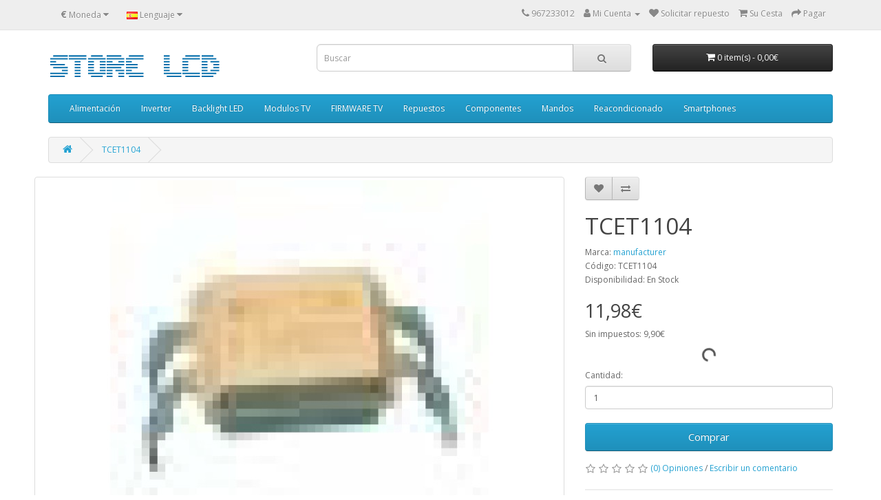

--- FILE ---
content_type: text/html; charset=utf-8
request_url: https://store.reparacionlcd.com/index.php?route=product/product&product_id=424
body_size: 11748
content:
<!DOCTYPE html>
 <!--Codigo consentimiento--><script async src="https://securepubads.g.doubleclick.net/tag/js/gpt.js"></script>
    <script>
      window.googletag = window.googletag || {cmd: []};
      googletag.cmd.push(function() {
        googletag
            .defineSlot(
                '/6355419/Travel/Europe/France/Paris', [300, 250], 'banner-ad')
            .addService(googletag.pubads());
        googletag.enableServices();
      });
    </script><!--Codigo consentimiento-->
<!--[if IE]><![endif]-->
<!--[if IE 8 ]><html dir="ltr" lang="es" class="ie8"><![endif]-->
<!--[if IE 9 ]><html dir="ltr" lang="es" class="ie9"><![endif]-->
<!--[if (gt IE 9)|!(IE)]><!-->
<html dir="ltr" lang="es">
<!--<![endif]-->
<head>
<meta charset="UTF-8" />
<meta name="viewport" content="width=device-width, initial-scale=1">
<meta http-equiv="X-UA-Compatible" content="IE=edge">
<title>TCET1104</title>
<base href="https://store.reparacionlcd.com/" />
<meta name="description" content="TCET1104" />
<meta name="keywords" content="TCET1104" />
<meta property="og:locale" content="en_ES">
<meta property="og:type" content="website">
<meta property="og:title" content="Store Reparación LCD">
<meta property="og:url" content="https://www.store.reparacionlcd.com/">
<meta property="og:site_name" content="Store Reparación LCD">
<meta name="geo.region" content="ES-CM" />
<meta name="geo.placename" content="Albacete" />
<meta name="geo.position" content="38.994349;-1.858542" />
<meta name="ICBM" content="38.994349, -1.858542" />
<script src="catalog/view/javascript/jquery/jquery-2.1.1.min.js" type="text/javascript"></script>
<link href="catalog/view/javascript/bootstrap/css/bootstrap.min.css" rel="stylesheet" media="screen" />
<script src="catalog/view/javascript/bootstrap/js/bootstrap.min.js" type="text/javascript"></script>
<script src="catalog/view/javascript/jquery/zoom_bymona/Drift.js" type="text/javascript"></script>
<link href="catalog/view/theme/default/stylesheet/zoom_bymona.min.css" rel="stylesheet" type="text/css" />
<link href="catalog/view/javascript/font-awesome/css/font-awesome.min.css" rel="stylesheet" type="text/css" />
<link href="//fonts.googleapis.com/css?family=Open+Sans:400,400i,300,700" rel="stylesheet" type="text/css" />
<link href="catalog/view/theme/default/stylesheet/stylesheet.css" rel="stylesheet">
<link href="catalog/view/javascript/jquery/magnific/magnific-popup.css" type="text/css" rel="stylesheet" media="screen" />
<link href="catalog/view/javascript/jquery/datetimepicker/bootstrap-datetimepicker.min.css" type="text/css" rel="stylesheet" media="screen" />
<link href="catalog/view/theme/default/stylesheet/paypal/paypal.css" type="text/css" rel="stylesheet" media="screen" />
<link href="catalog/view/theme/default/stylesheet/d_ajax_search/d_ajax_search.css" type="text/css" rel="stylesheet" media="screen" />
<script src="catalog/view/javascript/jquery/magnific/jquery.magnific-popup.min.js" type="text/javascript"></script>
<script src="catalog/view/javascript/jquery/datetimepicker/moment/moment.min.js" type="text/javascript"></script>
<script src="catalog/view/javascript/jquery/datetimepicker/moment/moment-with-locales.min.js" type="text/javascript"></script>
<script src="catalog/view/javascript/jquery/datetimepicker/bootstrap-datetimepicker.min.js" type="text/javascript"></script>
<script src="catalog/view/javascript/paypal/paypal.js?page_code=product" type="text/javascript"></script>
<script src="catalog/view/javascript/d_tinysort/tinysort.min.js" type="text/javascript"></script>
<script src="catalog/view/javascript/d_tinysort/jquery.tinysort.min.js" type="text/javascript"></script>
<script src="catalog/view/javascript/common.js" type="text/javascript"></script>
<link href="https://store.reparacionlcd.com/TCET1104" rel="canonical" />
<link href="https://store.reparacionlcd.com/image/catalog/cart.png" rel="icon" />
<meta name="google-site-verification" content="4CqBV3WYmQ7-HmCPG5VCsnrRK6_hMMOzYq2imcvYBxs" />
</head>
<body>
 <!--Mostrar consentimiento--><div id="banner-ad">
      <script>
        googletag.cmd.push(function() {
          
        });
      </script>
    </div> <!--Mostrar consentimiento-->
<nav id="top">
  <div class="container"><div class="pull-left">
  <form action="https://store.reparacionlcd.com/index.php?route=common/currency/currency" method="post" enctype="multipart/form-data" id="form-currency">
    <div class="btn-group">
      <button class="btn btn-link dropdown-toggle" data-toggle="dropdown">       <strong>€</strong>                                <span class="hidden-xs hidden-sm hidden-md">Moneda</span>&nbsp;<i class="fa fa-caret-down"></i></button>
      <ul class="dropdown-menu">
                        <li>
          <button class="currency-select btn btn-link btn-block" type="button" name="EUR">€ Euro</button>
        </li>
                                <li>
          <button class="currency-select btn btn-link btn-block" type="button" name="GBP">£ Pound Sterling</button>
        </li>
                                <li>
          <button class="currency-select btn btn-link btn-block" type="button" name="USD">$ US Dollar</button>
        </li>
                      </ul>
    </div>
    <input type="hidden" name="code" value="" />
    <input type="hidden" name="redirect" value="https://store.reparacionlcd.com/TCET1104" />
  </form>
</div>
 
    <div class="pull-left">
  <form action="https://store.reparacionlcd.com/index.php?route=common/language/language" method="post" enctype="multipart/form-data" id="form-language">
    <div class="btn-group">
      <button class="btn btn-link dropdown-toggle" data-toggle="dropdown">
             
      <img src="catalog/language/es/es.png" alt="Spanish" title="Spanish">
                              <span class="hidden-xs hidden-sm hidden-md">Lenguaje</span>&nbsp;<i class="fa fa-caret-down"></i></button>
      <ul class="dropdown-menu">
                <li>
          <button class="btn btn-link btn-block language-select" type="button" name="es"><img src="catalog/language/es/es.png" alt="Spanish" title="Spanish" /> Spanish</button>
        </li>
                <li>
          <button class="btn btn-link btn-block language-select" type="button" name="en-gb"><img src="catalog/language/en-gb/en-gb.png" alt="English" title="English" /> English</button>
        </li>
              </ul>
    </div>
    <input type="hidden" name="code" value="" />
    <input type="hidden" name="redirect" value="https://store.reparacionlcd.com/TCET1104" />
  </form>
</div>

    <div id="top-links" class="nav pull-right">
      <ul class="list-inline">
        <li><a href="https://store.reparacionlcd.com/index.php?route=information/contact"><i class="fa fa-phone"></i></a> <span class="hidden-xs hidden-sm hidden-md">967233012</span></li>
        <li class="dropdown"><a href="https://store.reparacionlcd.com/index.php?route=account/account" title="Mi Cuenta" class="dropdown-toggle" data-toggle="dropdown"><i class="fa fa-user"></i> <span class="hidden-xs hidden-sm hidden-md">Mi Cuenta</span> <span class="caret"></span></a>
          <ul class="dropdown-menu dropdown-menu-right">
                        <li><a href="https://store.reparacionlcd.com/index.php?route=account/register">Registrarse</a></li>
            <li><a href="https://store.reparacionlcd.com/index.php?route=account/login">Acceder</a></li>
                      </ul>
        </li>
        <li><a href="../index.php?route=information/contact" id="wishlist-total" title="Solicitar repuesto"><i class="fa fa-heart"></i> <span class="hidden-xs hidden-sm hidden-md">Solicitar repuesto</span></a></li>
        <li><a href="https://store.reparacionlcd.com/index.php?route=checkout/cart" title="Su Cesta"><i class="fa fa-shopping-cart"></i> <span class="hidden-xs hidden-sm hidden-md">Su Cesta</span></a></li>
        <li><a href="https://store.reparacionlcd.com/index.php?route=checkout/checkout" title="Pagar"><i class="fa fa-share"></i> <span class="hidden-xs hidden-sm hidden-md">Pagar</span></a></li>
      </ul>
    </div>
  </div>
</nav>
<header>
  <div class="container">
    <div class="row">
      <div class="col-sm-4">
        <div id="logo"><a href="https://store.reparacionlcd.com/index.php?route=common/home"><img src="https://store.reparacionlcd.com/image/catalog/logo/logo.png" title="Store Reparación LCD" alt="Store Reparación LCD" class="img-responsive" /></a></div>
      </div>
      <div class="col-sm-5"><div id="search" class="input-group">
  <input type="text" name="search" value="" placeholder="Buscar" class="form-control input-lg" />
  <span class="input-group-btn">
    <button type="button" class="btn btn-default btn-lg"><i class="fa fa-search"></i></button>
  </span>
</div></div>
      <div class="col-sm-3"><div id="cart" class="btn-group btn-block">
  <button type="button" data-toggle="dropdown" data-loading-text="Cargando..." class="btn btn-inverse btn-block btn-lg dropdown-toggle"><i class="fa fa-shopping-cart"></i> <span id="cart-total"><span class="text-items">0 item(s)</span> - <span class="total-price">0,00€</span></span></button>
  <ul class="dropdown-menu pull-right">
        <li>
      <p class="text-center">¡Su cesta est&aacute; vac&iacute;a!</p>
    </li>
      </ul>
</div>
</div>
    </div>
  </div>
</header>
<div class="container">
  <nav id="menu" class="navbar">
    <div class="navbar-header"><span id="category" class="visible-xs">Menú</span>
      <button type="button" class="btn btn-navbar navbar-toggle" data-toggle="collapse" data-target=".navbar-ex1-collapse"><i class="fa fa-bars"></i></button>
    </div>
    <div class="collapse navbar-collapse navbar-ex1-collapse">
      <ul class="nav navbar-nav">
                        <li class="dropdown"><a href="https://store.reparacionlcd.com/Fuentes alimentación" class="dropdown-toggle" data-toggle="dropdown">Alimentación</a>
          <div class="dropdown-menu">
            <div class="dropdown-inner">               <ul class="list-unstyled">
                                <li><a href="https://store.reparacionlcd.com/Fuentes alimentación/supplies">Alimentación (327)</a></li>
                                <li><a href="https://store.reparacionlcd.com/Fuentes alimentación/Alimentacion externa">Alimentación externa (12)</a></li>
                              </ul>
              </div>
            <a href="https://store.reparacionlcd.com/Fuentes alimentación" class="see-all">Ver todo Alimentación</a> </div>
        </li>
                                <li class="dropdown"><a href="https://store.reparacionlcd.com/Inverter LCD" class="dropdown-toggle" data-toggle="dropdown">Inverter</a>
          <div class="dropdown-menu">
            <div class="dropdown-inner">               <ul class="list-unstyled">
                                <li><a href="https://store.reparacionlcd.com/Inverter LCD/Inverter">Inverter (373)</a></li>
                                <li><a href="https://store.reparacionlcd.com/Inverter LCD/Transformadores Inverter">Transf. Inverter (53)</a></li>
                                <li><a href="https://store.reparacionlcd.com/Inverter LCD/Lamparas CCFL">Lámparas CCFL (58)</a></li>
                              </ul>
              </div>
            <a href="https://store.reparacionlcd.com/Inverter LCD" class="see-all">Ver todo Inverter</a> </div>
        </li>
                                <li class="dropdown"><a href="https://store.reparacionlcd.com/Retroiluminacion LED" class="dropdown-toggle" data-toggle="dropdown">Backlight LED</a>
          <div class="dropdown-menu">
            <div class="dropdown-inner">               <ul class="list-unstyled">
                                <li><a href="https://store.reparacionlcd.com/Retroiluminacion LED/LG-TIRAS-LED">LG  (31)</a></li>
                                <li><a href="https://store.reparacionlcd.com/Retroiluminacion LED/VARIAS-MARCAS-TIRAS-LED">VARIAS MARCAS (89)</a></li>
                                <li><a href="https://store.reparacionlcd.com/Retroiluminacion LED/Backlgiht LED">Diodos LED Backlight (7)</a></li>
                                <li><a href="https://store.reparacionlcd.com/Retroiluminacion LED/SAMSUNG-TIRAS-LED">SAMSUNG (10)</a></li>
                                <li><a href="https://store.reparacionlcd.com/Retroiluminacion LED/Comprobador LED Backlight">Comprobador LED (1)</a></li>
                              </ul>
              </div>
            <a href="https://store.reparacionlcd.com/Retroiluminacion LED" class="see-all">Ver todo Backlight LED</a> </div>
        </li>
                                <li class="dropdown"><a href="https://store.reparacionlcd.com/Modulos" class="dropdown-toggle" data-toggle="dropdown">Modulos TV</a>
          <div class="dropdown-menu">
            <div class="dropdown-inner">               <ul class="list-unstyled">
                                <li><a href="https://store.reparacionlcd.com/Modulos/Main Board y T-CON">Main Board y T-CON (224)</a></li>
                                <li><a href="https://store.reparacionlcd.com/Modulos/Receptor IR">Receptor IR (15)</a></li>
                                <li><a href="https://store.reparacionlcd.com/Modulos/Sintonizador">Sintonizadores (28)</a></li>
                                <li><a href="https://store.reparacionlcd.com/Modulos/Plasma">Plasma (42)</a></li>
                                <li><a href="https://store.reparacionlcd.com/Modulos/Cables LVDS">Cables LVDS (22)</a></li>
                              </ul>
              </div>
            <a href="https://store.reparacionlcd.com/Modulos" class="see-all">Ver todo Modulos TV</a> </div>
        </li>
                                <li><a href="https://store.reparacionlcd.com/FIRMWARE TV">FIRMWARE TV</a></li>
                                <li class="dropdown"><a href="https://store.reparacionlcd.com/Repuestos LCD" class="dropdown-toggle" data-toggle="dropdown">Repuestos </a>
          <div class="dropdown-menu">
            <div class="dropdown-inner">               <ul class="list-unstyled">
                                <li><a href="https://store.reparacionlcd.com/Repuestos LCD/Herramienta">Herramientas (76)</a></li>
                                <li><a href="https://store.reparacionlcd.com/Repuestos LCD/Soportes LCD Plasma">Soportes LCD Plasma (14)</a></li>
                                <li><a href="https://store.reparacionlcd.com/Repuestos LCD/repuestos,philips,pae,">Repuestos Philips  (51)</a></li>
                                <li><a href="https://store.reparacionlcd.com/Repuestos LCD/dvi,hdmi">Cables (14)</a></li>
                                <li><a href="https://store.reparacionlcd.com/Repuestos LCD/REPUESTOS THERMOMIX">Repuestos Thermomix (13)</a></li>
                              </ul>
              </div>
            <a href="https://store.reparacionlcd.com/Repuestos LCD" class="see-all">Ver todo Repuestos </a> </div>
        </li>
                                <li class="dropdown"><a href="https://store.reparacionlcd.com/Componentes electrónicos" class="dropdown-toggle" data-toggle="dropdown">Componentes </a>
          <div class="dropdown-menu">
            <div class="dropdown-inner">               <ul class="list-unstyled">
                                <li><a href="https://store.reparacionlcd.com/Componentes electrónicos/Condensadores">Cond. Electrolíticos (53)</a></li>
                                <li><a href="https://store.reparacionlcd.com/Componentes electrónicos/Surtido Condensadores">Surtido Electrolíticos (8)</a></li>
                                <li><a href="https://store.reparacionlcd.com/Componentes electrónicos/Condensadores Poliester">Cond. Poliester (16)</a></li>
                                <li><a href="https://store.reparacionlcd.com/Componentes electrónicos/Fusibles">Fusibles (53)</a></li>
                                <li><a href="https://store.reparacionlcd.com/Componentes electrónicos/Semiconductores">Semiconductores (274)</a></li>
                              </ul>
              </div>
            <a href="https://store.reparacionlcd.com/Componentes electrónicos" class="see-all">Ver todo Componentes </a> </div>
        </li>
                                <li><a href="https://store.reparacionlcd.com/Mandos a distancia">Mandos</a></li>
                                <li class="dropdown"><a href="https://store.reparacionlcd.com/Reacondicionado" class="dropdown-toggle" data-toggle="dropdown">Reacondicionado</a>
          <div class="dropdown-menu">
            <div class="dropdown-inner">               <ul class="list-unstyled">
                                <li><a href="https://store.reparacionlcd.com/Reacondicionado/T-CON reacondicionadas">TCON reacondiconada (93)</a></li>
                                <li><a href="https://store.reparacionlcd.com/Reacondicionado/Mainboard reacondicionadas">Mainboard reacondicionadas (169)</a></li>
                                <li><a href="https://store.reparacionlcd.com/Reacondicionado/Fuentes alimentación reacondicionadas">Fuentes alimentación reacondicionadas (125)</a></li>
                              </ul>
              </div>
            <a href="https://store.reparacionlcd.com/Reacondicionado" class="see-all">Ver todo Reacondicionado</a> </div>
        </li>
                                <li class="dropdown"><a href="https://store.reparacionlcd.com/Smartphones" class="dropdown-toggle" data-toggle="dropdown">Smartphones</a>
          <div class="dropdown-menu">
            <div class="dropdown-inner">               <ul class="list-unstyled">
                                <li><a href="https://store.reparacionlcd.com/Smartphones/Iphone">IPHONE (16)</a></li>
                                <li><a href="https://store.reparacionlcd.com/Smartphones/SAMSUNG GALAXY">SAMSUNG GALAXY (61)</a></li>
                                <li><a href="https://store.reparacionlcd.com/Smartphones/SAMSUNG NOTE">SAMSUNG NOTE (8)</a></li>
                              </ul>
              </div>
            <a href="https://store.reparacionlcd.com/Smartphones" class="see-all">Ver todo Smartphones</a> </div>
        </li>
                      </ul>
    </div>
  </nav>
</div>    <style type="text/css">
        #d_ajax_search_results {
            width: 372px;
        }
    </style>
<button type="button" class="hidden modal_search btn btn-primary" style="display: none" data-toggle="modal" data-target="#searchModal">
    Launch Live Ajax Search
</button>
<script>
	function text_complite(ev, keywords) {
		if (ev.keyCode == 38 || ev.keyCode == 40) {
			return false;
		}
		if (keywords == '' || keywords.length < 1 || keywords.length < 0 ) {
			return false;
		}

		$.ajax({
			url: $('base').attr('href') + 'index.php?route=extension/module/d_ajax_search/getAutocomplite&keyword=' + keywords,
			dataType: 'json',
			beforeSend: function () {
			},
			success: function (autocomplite) {
				$('#search-autocomplite').text('');
				$('#help').hide();
				if (typeof autocomplite != 'undefined' && autocomplite != null) {
					$("#search [name=search], #search [name=filter_name], #search [name=search_oc], #search_input").first().val().toLowerCase();
					if (autocomplite != '' && autocomplite.indexOf($("#search [name=search], #search [name=filter_name], #search [name=search_oc], #search_input").first().val()) !== -1) {
						$('#search-autocomplite').text(autocomplite.toLowerCase());
					}

					$("#search [name=search], #search [name=filter_name], #search [name=search_oc], #search_input").keydown(function (event) {
						if (event.keyCode == 39) {
							$("#search [name=search], #search [name=filter_name], #search [name=search_oc], #search_input").val(autocomplite);
							$('#search-autocomplite').text('');
						} else if (event.keyCode == 08){
							$('#search-autocomplite').text('');
						}
					});

				}
			},
			error: function (xhr, ajaxOptions, thrownError) {
				console.log(thrownError + "\r\n" + xhr.statusText + "\r\n" + xhr.responseText);
			}
		});
	}

	function doquick_search(ev, keywords) {
		if (ev.keyCode == 38 || ev.keyCode == 40) {
			return false;
		}

		// $('#d_ajax_search_results').remove();
		updown = -1;

		if (keywords == '' || keywords.length < 1 || keywords.length < 0 ) {
			return false;
		}
		keywords = encodeURI(keywords);

		$.ajax({
			url: $('base').attr('href') + 'index.php?route=extension/module/d_ajax_search/searchresults&keyword=' + keywords,
			dataType: 'json',
			beforeSend: function () {
				var html = '<div id="d_ajax_search_results"><div id="d_ajax_search_results_body">';
				html += '<i class="fa fa-spinner fa-spin fa-3x fa-fw" style="margin-left: 50%;"></i>';
				if (0) {
					$('#search_mobile').after(html);
				} else {
					$("#search [name=search], #search [name=filter_name], #search [name=search_oc], #search_input").after(html);
					// $('#d_ajax_search_results').css('margin-top', '-' + $("#search [name=search], #search [name=filter_name], #search [name=search_oc], #search_input").css('margin-bottom'));
				}
			},
			success: function (results) {
                // $('#search-autocomplite').text('');
                $('[id="d_ajax_search_results"]').remove();
				$('#help').hide();
				var result = $.map(results, function (value, index) {
					return [value];
				});

				if (typeof result != 'undefined' && result.length > 0) {
					// $('#search-autocomplite').text(result[0].autocomplite);
					if (result[0].keyword !== $("#search [name=search], #search [name=filter_name], #search [name=search_oc], #search_input").first().val()) {
						// $("#search [name=search], #search [name=filter_name], #search [name=search_oc], #search_input").first().val(result[0].keyword);
					}
					var html, i, name;
					html = '<div id="d_ajax_search_results"><div id="d_ajax_search_results_body">';

					if (result[0].redirect) {
						html += '<div class="redirect hidden">' + result[0].redirect + '</div>';
					}

					if (result[0].saggestion) {
						html += '<div class="saggestion">Showing results for <span class="saggestion-result">' + result[0].saggestion + '</span></div>';
					}
					for (i = 0; i < result.length; i++) {


						if (i >= 5 && 1) {
							var addclass = 'hidden';
						} else {
							addclass = '';
						}

						if (1) {
							if (i == 0) {
								html += '<div id="result_block" class="result_block ' + addclass + '"><p class="pull-right block-text text-left">' + result[i].where_find + '</p>';
							} else if (i !== 0 && result[i].where_find !== result[i - 1].where_find) {
								html += '<div id="result_block" class="result_block ' + addclass + '"><p class="block-text text-left">' + result[i].where_find + '</p>';
							}
						}

						html += '<a class="result-link ' + addclass + ' sort-item row col-sm-12" item_data="' + result[i].item_data + '" data-sort-order="' + result[i].weight + '" href="' + result[i].href + '">';

						if (result[i].image) {
							html += '<div class="col pull-left col-sm-2 va-center text-center"><img src="' + result[i].image + '" /></div>';
						} else {
							html += '<div class="col col-sm-2 col-xs-2 va-center text-center"></div>';
						}

						if (result[i].name.length > 30) {
							name = result[i].name.slice(0, 40) + '...';
						} else {
							name = result[i].name;
						}
						html += '<div class="col name  col-sm-7 col-xs-5 va-center text-left"><span class="forkeydon">' + name + '</span>';
						html += ' <br><span class="where-find">in ' + result[i].where_find + ' ' + result[i].find_by + '</span>';
						html += '</div>';

						if (result[i].special) {
							html += '<div class="col col-sm-3 col-xs-3 va-center text-center"><span class="old-price">' + result[i].price + '</span><br>';
							html += '<span class="special">' + result[i].special + '</span></div>';
						} else {

							if (result[i].price) {
								html += '<div class="col price col-sm-3 va-center  text-center"><span class="">' + result[i].price + '</span></div>';
							} else {
								html += '<div class="col col-sm-3 va-center text-center"></div>';
							}
						}

						html += '</a>';

						if (1) {
							if (i < result.length - 1 && result[i].where_find == result[i + 1].where_find) {
							} else {
								html += '</div>';
							}
						}

					}
					if (addclass == 'hidden') {
						html += '</div><a class="all_results">All results <i class="fa fa-caret-down"></i></a></div>';
					}
					if ($('#d_ajax_search_results').length > 0) {
						$('#d_ajax_search_results').remove();
					}
					if (0) {
						$('.modal-body').append(html);
					} else {
						$("#search [name=search], #search [name=filter_name], #search [name=search_oc], #search_input").after(html);
						// $('#d_ajax_search_results').css('margin-top', '-' + $("#search [name=search], #search [name=filter_name], #search [name=search_oc], #search_input").css('margin-bottom'));
					}

					$(".result-link").click(function (ev) {
						var json = {};

						var link = ev.currentTarget.attributes.item_data.value;
						json.type = link.split('=')[0].split('_')[0];
						json.type_id = link.split('=')[1];

						json.select = $(ev.currentTarget).find('.forkeydon').html();
						if (0) {
							if ($('.saggestion-result').text() != '') {
								json.search = $('.saggestion-result').text();
							} else if ($('.redirect').text() != '') {
								json.search = $('.redirect').text();
							} else {
								json.search = $('#search_input').val();
							}
						} else {
							if ($('.saggestion-result').text() != '') {
								json.search = $('.saggestion-result').text();
							} else if ($('.redirect').text() != '') {
								json.search = $('.redirect').text();
							} else {
								json.search = $("#search [name=search], #search [name=filter_name], #search [name=search_oc], #search_input").first().val();
							}
						}

						write_to_database(json);
					});
					if (1) {
						$('#d_ajax_search_results_body > .result_block >.sort-item').tsort({attr: 'data-sort-order'}, {defaults: {order: 'desc'}});
					} else {
						$('#d_ajax_search_results_body >.sort-item').tsort({attr: 'data-sort-order'}, {defaults: {order: 'desc'}});
					}


					$('.all_results').click(function () {
						$('.result-link').removeClass('hidden');
						$('.result_block').removeClass('hidden');
						$('.all_results').addClass('hidden');
					});

				} else {
					$('#d_ajax_search_results').remove();
					$('#search-autocomplite').text('');
					var html;
					html = '<div id="d_ajax_search_results"><div id="d_ajax_search_results_body">';
					html += '<a class="row col-sm-12" href="#">';
					html += '<span class="no-results"><i class="fa fa-exclamation-circle"></i> no results</span></a></div></div>';
					if (0) {
						$('.modal-body').append(html);
						// $('#d_ajax_search_results').css('margin-top', '-' + $("#search [name=search], #search [name=filter_name], #search [name=search_oc], #search_input").css('margin-bottom'));
					} else {
						$("#search [name=search], #search [name=filter_name], #search [name=search_oc], #search_input").after(html);
						// $('#d_ajax_search_results').css('margin-top', '-' + $("#search [name=search], #search [name=filter_name], #search [name=search_oc], #search_input").css('margin-bottom'));
					}
				}
			},
			error: function (xhr, ajaxOptions, thrownError) {
				console.log('error');
			}
		});
		return true;
	}

	var delay = (function () {
		var timer = 0;
		return function (callback, ms) {
			clearTimeout(timer);
			timer = setTimeout(callback, ms);
		};
	})();

	function write_to_database(val) {
		$.ajax({
			type: 'post',
			url: $('base').attr('href') + 'index.php?route=extension/module/d_ajax_search/write_to_base&json=' + val,
			data: val,
			dataType: 'json',
			beforeSend: function () {
			},
			complete: function () {
			},
			success: function (json) {
			},
			error: function (xhr, ajaxOptions, thrownError) {
				console.log(thrownError + "\r\n" + xhr.statusText + "\r\n" + xhr.responseText);
			}
		});
	}

	function clearInput() {
		$('#d_ajax_search_results').remove();
		$('#search_input').val('');
		$('#help').show();
	}

	$(document).ready(function () {
		if (0) {
			$(document).on('click', '#search [name=search], #search [name=filter_name], #search [name=search_oc], #search_input', function (event) {
				$('.modal_search').click();
				$('#searchModal').on("shown.bs.modal", function () {
					$('#search_input').focus();
				});
			})
		} else {
			$("#search [name=search], #search [name=filter_name], #search [name=search_oc], #search_input").before('<div id="search-autocomplite"></div>');
		}
		$("#search [name=search], #search [name=filter_name], #search [name=search_oc], #search_input").attr('maxlength', '64');
        $("#search [name=search], #search [name=filter_name], #search [name=search_oc], #search_input").attr('autocomplete', 'off');
		$(document).on('blur', '#search [name=search], #search [name=filter_name], #search [name=search_oc], #search_input', function (event) {
			setTimeout(function () {
				$('body').click(function (event) {
					if ($(event.target).attr('class') != 'all_results hidden') {
						$('#d_ajax_search_results').remove();
					}
				});
				$('#help').show();
				if (1) {
					updown = 1;
				} else {
					updown = 0;
				}
			}, 500);
		});
		$(document).on('keyup', '#search [name=search], #search [name=filter_name], #search [name=search_oc], #search_input', function (ev) {
			var a = ev;
			var b = this.value;
			text_complite(a, b);
			delay(function () {
				doquick_search(a, b);
			}, 500);
		});
		$(document).on('focus', '#search [name=search], #search [name=filter_name], #search [name=search_oc], #search_input', function (ev) {
			var a = ev;
			var b = this.value;
			text_complite(a, b);
			delay(function () {
				doquick_search(a, b);
			}, 500);
		});
		if (1) {
			var updown = 0;
			var block = 0;
		} else {
			var updown = -1;
		}
		function upDownEvent(ev) {

			if (1) {
				var check = document.getElementsByClassName('result_block');
				elem = check[block];
				var min_el = 1;
			} else {
				var elem = document.getElementById('d_ajax_search_results_body');
				var min_el = 0;
			}
			var xxx = 0;
			var fkey = $("#search [name=search], #search [name=filter_name], #search [name=search_oc], #search_input").find('#search [name=search], #search [name=filter_name], #search [name=search_oc], #search_input').first();

			if (elem) {

				var length = elem.childNodes.length - 1;

				if (updown != -1 && typeof (elem.childNodes[updown]) != 'undefined') {

					$(elem.childNodes[updown]).removeClass('selected');
				}
				if (1) {
					if (block != 0 && block != block - 1) {
						$(check[block - 1].childNodes[check[block - 1].childNodes.length - 1]).removeClass('selected');
					}
				}

				if (ev.keyCode == 38) {
					updown = (updown > -1) ? --updown : updown;
					if (1) {
						if (updown <= 0) {
							updown = (check[block - 1].childNodes.length) - 1;
							$(check[block - 1].childNodes[(check[block - 1].childNodes.length) - 1]).addClass('selected');
							block--;
							xxx = 5;
						}
					}

				} else if (ev.keyCode == 40) {
					updown = (updown <= length) ? ++updown : updown;
				}

				if (updown >= min_el && updown <= length && (ev.keyCode == 40 || ev.keyCode == 38)) {

					$(elem.childNodes[updown]).addClass('selected');

					var text = $(elem.childNodes[updown]).find('.forkeydon').html();

					$("#search [name=search], #search [name=filter_name], #search [name=search_oc], #search_input").first().val(text);
				}
				if (updown >= length && xxx != 5 && typeof (check[block + 1]) != 'undefined') {
					block++;
					updown = 0;
				}
				if (ev.keyCode == 13) {
					if (typeof $('.result-link.selected').attr('href') != 'undefined') {
						window.location.replace($('.result-link.selected').attr('href'));
					}

				}
			}

			return false;
		}
	});
</script>
<div id="product-product" class="container">
  <ul class="breadcrumb">
        <li><a href="https://store.reparacionlcd.com/index.php?route=common/home"><i class="fa fa-home"></i></a></li>
        <li><a href="https://store.reparacionlcd.com/TCET1104">TCET1104</a></li>
      </ul>
  <div class="row">
                <div id="content" class="col-sm-12">
      <div class="row">                         <div class="col-sm-8">           <ul class="thumbnails">
                        
		<div class="wrapper cbox">	
			 <li><a class="thumbnail" href="https://store.reparacionlcd.com/image/cache/catalog/semiconduct/TCET1104-1250x1000.jpg" title="TCET1104"><img class="zoom-img img-responsive" src="https://store.reparacionlcd.com/image/cache/catalog/semiconduct/TCET1104-750x550.jpg" data-zoom="https://store.reparacionlcd.com/image/cache/catalog/semiconduct/TCET1104-1250x1000.jpg?w=500&amp;ch=DPR&amp;dpr=2" title="TCET1104" alt="TCET1104" /></a></li>
		</div>		
		
                                  </ul>
                    <ul class="nav nav-tabs">
            <li class="active"><a href="#tab-description" data-toggle="tab">Descripción</a></li>
                                    <li><a href="#tab-review" data-toggle="tab">Opiniones (0)</a></li>
                      </ul>
          <div class="tab-content">
            <div class="tab-pane active" id="tab-description"><p>
	<span class="productotitulo"><b>OPTOACOPLADOR TCET1104G</b></span><b><br />
	<span class="productoreferencia"><span style="color: rgb(0, 128, 0);">Cod. </span>- 9322-175-72667</span></b></p>
</div>
                                    <div class="tab-pane" id="tab-review">
              <form class="form-horizontal" id="form-review">
                <div id="review"></div>
                <h2>Escribir un comentario</h2>
                                <div class="form-group required">
                  <div class="col-sm-12">
                    <label class="control-label" for="input-name">Su nombre:</label>
                    <input type="text" name="name" value="" id="input-name" class="form-control" />
                  </div>
                </div>
                <div class="form-group required">
                  <div class="col-sm-12">
                    <label class="control-label" for="input-review">Su comentario:</label>
                    <textarea name="text" rows="5" id="input-review" class="form-control"></textarea>
                    <div class="help-block"><span class="text-danger">Nota:</span> ¡No insertar HTML!</div>
                  </div>
                </div>
                <div class="form-group required">
                  <div class="col-sm-12">
                    <label class="control-label">Su puntuación:</label>
                    &nbsp;&nbsp;&nbsp; Malo&nbsp;
                    <input type="radio" name="rating" value="1" />
                    &nbsp;
                    <input type="radio" name="rating" value="2" />
                    &nbsp;
                    <input type="radio" name="rating" value="3" />
                    &nbsp;
                    <input type="radio" name="rating" value="4" />
                    &nbsp;
                    <input type="radio" name="rating" value="5" />
                    &nbsp;Bueno</div>
                </div>
                <script src="//www.google.com/recaptcha/api.js" type="text/javascript"></script>
<fieldset>
  <legend>Captcha</legend>
  <div class="form-group required">    <label class="col-sm-2 control-label">Introduzca el c&oacute;digo</label>
    <div class="col-sm-10">
      <div class="g-recaptcha" data-sitekey="6LdvzcEfAAAAABJ6mPuEz4ByGw5ZIU-1_InxfISP"></div>
      </div>
    </div>
</fieldset>

                <div class="buttons clearfix">
                  <div class="pull-right">
                    <button type="button" id="button-review" data-loading-text="Cargando..." class="btn btn-primary">Continuar</button>
                  </div>
                </div>
                              </form>
            </div>
            </div>
        </div>
                                <div class="col-sm-4">
          <div class="btn-group">
            <button type="button" data-toggle="tooltip" class="btn btn-default" title="Favoritos" onclick="wishlist.add('424');"><i class="fa fa-heart"></i></button>
            <button type="button" data-toggle="tooltip" class="btn btn-default" title="Comparar este producto" onclick="compare.add('424');"><i class="fa fa-exchange"></i></button>
          </div>
          <h1>TCET1104</h1>
          <ul class="list-unstyled">
                        <li>Marca: <a href="https://store.reparacionlcd.com/index.php?route=product/manufacturer/info&amp;manufacturer_id=">manufacturer</a></li>
                        <li>Código: TCET1104</li>
                        <li>Disponibilidad: En Stock</li>
          </ul>
                    <ul class="list-unstyled">
                        <li>
              <h2>11,98€</h2>
            </li>
                                    <li>Sin impuestos: 9,90€</li>
                                              </ul>
                    <div id="product">                         <div class="form-group">
              <label class="control-label" for="input-quantity">Cantidad:</label>
              <input type="text" name="quantity" value="1" size="2" id="input-quantity" class="form-control" />
              <input type="hidden" name="product_id" value="424" />
              <br/>
              <button type="button" id="button-cart" data-loading-text="Cargando..." class="btn btn-primary btn-lg btn-block">Comprar</button>
            </div>
            </div>
                    <div class="rating">
            <p>              <span class="fa fa-stack"><i class="fa fa-star-o fa-stack-1x"></i></span>                            <span class="fa fa-stack"><i class="fa fa-star-o fa-stack-1x"></i></span>                            <span class="fa fa-stack"><i class="fa fa-star-o fa-stack-1x"></i></span>                            <span class="fa fa-stack"><i class="fa fa-star-o fa-stack-1x"></i></span>                            <span class="fa fa-stack"><i class="fa fa-star-o fa-stack-1x"></i></span>               <a href="" onclick="$('a[href=\'#tab-review\']').trigger('click'); return false;"> (0) Opiniones</a> / <a href="" onclick="$('a[href=\'#tab-review\']').trigger('click'); return false;">Escribir un comentario</a></p>
            <hr>
            <!-- AddThis Button BEGIN -->
            <div class="addthis_toolbox addthis_default_style" data-url="https://store.reparacionlcd.com/TCET1104"><a class="addthis_button_facebook_like" fb:like:layout="button_count"></a> <a class="addthis_button_tweet"></a> <a class="addthis_button_pinterest_pinit"></a> <a class="addthis_counter addthis_pill_style"></a></div>
            <script type="text/javascript" src="//s7.addthis.com/js/300/addthis_widget.js#pubid=ra-515eeaf54693130e"></script> 
            <!-- AddThis Button END --> 
          </div>
           </div>
      </div>

				
				        			 
            <h3>También le puede interesar</h3>
      <div class="row">                                         <div class="col-xs-6 col-sm-3">
          <div class="product-thumb transition">
            <div class="image"><a href="https://store.reparacionlcd.com/FAN7601"><img src="https://store.reparacionlcd.com/image/cache/catalog/FAN7601-200x200.jpg" alt="FAN7601" title="FAN7601" class="img-responsive" /></a></div>
            <div class="caption">
              <h4><a href="https://store.reparacionlcd.com/FAN7601">FAN7601</a></h4>
              <p>&nbsp;

	C.INTEG. FAN7601..</p>
                                          <p class="price">                 7,20€
                                 <span class="price-tax">Sin impuestos: 5,95€</span>  </p>
               </div>
            <div class="button-group">
              <button type="button" onclick="cart.add('167', '1');"><span class="hidden-xs hidden-sm hidden-md">Comprar</span> <i class="fa fa-shopping-cart"></i></button>
              <button type="button" data-toggle="tooltip" title="Favoritos" onclick="wishlist.add('167');"><i class="fa fa-heart"></i></button>
              <button type="button" data-toggle="tooltip" title="Comparar este producto" onclick="compare.add('167');"><i class="fa fa-exchange"></i></button>
            </div>
          </div>
        </div>
                                                        <div class="col-xs-6 col-sm-3">
          <div class="product-thumb transition">
            <div class="image"><a href="https://store.reparacionlcd.com/TEA1533AT"><img src="https://store.reparacionlcd.com/image/cache/catalog/semiconduct/tea1533at-200x200.jpg" alt="TEA1533AT" title="TEA1533AT" class="img-responsive" /></a></div>
            <div class="caption">
              <h4><a href="https://store.reparacionlcd.com/TEA1533AT">TEA1533AT</a></h4>
              <p>C.INTEG. TEA1533AT SMD
	Cod. - TEA1533AT

	Imagen orientativa, puede variar a criterio del Fabric..</p>
                                          <p class="price">                 9,38€
                                 <span class="price-tax">Sin impuestos: 7,75€</span>  </p>
               </div>
            <div class="button-group">
              <button type="button" onclick="cart.add('432', '1');"><span class="hidden-xs hidden-sm hidden-md">Comprar</span> <i class="fa fa-shopping-cart"></i></button>
              <button type="button" data-toggle="tooltip" title="Favoritos" onclick="wishlist.add('432');"><i class="fa fa-heart"></i></button>
              <button type="button" data-toggle="tooltip" title="Comparar este producto" onclick="compare.add('432');"><i class="fa fa-exchange"></i></button>
            </div>
          </div>
        </div>
                                                        <div class="col-xs-6 col-sm-3">
          <div class="product-thumb transition">
            <div class="image"><a href="https://store.reparacionlcd.com/index.php?route=product/product&amp;product_id=853"><img src="https://store.reparacionlcd.com/image/cache/catalog/semiconduct/L6599D-200x200.jpg" alt="L6599D" title="L6599D" class="img-responsive" /></a></div>
            <div class="caption">
              <h4><a href="https://store.reparacionlcd.com/index.php?route=product/product&amp;product_id=853">L6599D</a></h4>
              <p>L6599D CONTROLADOR RESONANTE HI VOLT,SMD TYP:L6599D
	Cod.-&nbsp; RLA2984142

	Imagen orientativa,..</p>
                                          <p class="price">                 24,14€
                                 <span class="price-tax">Sin impuestos: 19,95€</span>  </p>
               </div>
            <div class="button-group">
              <button type="button" onclick="cart.add('853', '1');"><span class="hidden-xs hidden-sm hidden-md">Comprar</span> <i class="fa fa-shopping-cart"></i></button>
              <button type="button" data-toggle="tooltip" title="Favoritos" onclick="wishlist.add('853');"><i class="fa fa-heart"></i></button>
              <button type="button" data-toggle="tooltip" title="Comparar este producto" onclick="compare.add('853');"><i class="fa fa-exchange"></i></button>
            </div>
          </div>
        </div>
                                                        <div class="col-xs-6 col-sm-3">
          <div class="product-thumb transition">
            <div class="image"><a href="https://store.reparacionlcd.com/FDS6982S"><img src="https://store.reparacionlcd.com/image/cache/catalog/semiconduct/MP1593DN-200x200.jpg" alt="FDS6982S" title="FDS6982S" class="img-responsive" /></a></div>
            <div class="caption">
              <h4><a href="https://store.reparacionlcd.com/FDS6982S">FDS6982S</a></h4>
              <p>FDS6982S TRANSISTOR MOSFET SO8 -ROHS-KONFORM-
					Cod.- RLA678342
				
					Imagen orientativa, ..</p>
                                          <p class="price">                 18,03€
                                 <span class="price-tax">Sin impuestos: 14,90€</span>  </p>
               </div>
            <div class="button-group">
              <button type="button" onclick="cart.add('854', '1');"><span class="hidden-xs hidden-sm hidden-md">Comprar</span> <i class="fa fa-shopping-cart"></i></button>
              <button type="button" data-toggle="tooltip" title="Favoritos" onclick="wishlist.add('854');"><i class="fa fa-heart"></i></button>
              <button type="button" data-toggle="tooltip" title="Comparar este producto" onclick="compare.add('854');"><i class="fa fa-exchange"></i></button>
            </div>
          </div>
        </div>
                <div class="clearfix visible-md"></div>
                                                        <div class="col-xs-6 col-sm-3">
          <div class="product-thumb transition">
            <div class="image"><a href="https://store.reparacionlcd.com/5L0365R 4PIN"><img src="https://store.reparacionlcd.com/image/cache/catalog/semiconduct/TO-220F-4SL-200x200.jpg" alt="5L0365R 4PIN" title="5L0365R 4PIN" class="img-responsive" /></a></div>
            <div class="caption">
              <h4><a href="https://store.reparacionlcd.com/5L0365R 4PIN">5L0365R 4PIN</a></h4>
              <p>CIRCUITO INTEGRADO 5L0365R 4PIN TO220

	Cod. - 5L0365R-4PIN

	&nbsp;

	Imagen orientativa, pue..</p>
                                          <p class="price">                 8,41€
                                 <span class="price-tax">Sin impuestos: 6,95€</span>  </p>
               </div>
            <div class="button-group">
              <button type="button" onclick="cart.add('948', '2');"><span class="hidden-xs hidden-sm hidden-md">Comprar</span> <i class="fa fa-shopping-cart"></i></button>
              <button type="button" data-toggle="tooltip" title="Favoritos" onclick="wishlist.add('948');"><i class="fa fa-heart"></i></button>
              <button type="button" data-toggle="tooltip" title="Comparar este producto" onclick="compare.add('948');"><i class="fa fa-exchange"></i></button>
            </div>
          </div>
        </div>
                                                        <div class="col-xs-6 col-sm-3">
          <div class="product-thumb transition">
            <div class="image"><a href="https://store.reparacionlcd.com/RT9164A-33PLR"><img src="https://store.reparacionlcd.com/image/cache/catalog/semiconduct/TO252-200x200.jpg" alt="RT9164A-33PLR" title="RT9164A-33PLR" class="img-responsive" /></a></div>
            <div class="caption">
              <h4><a href="https://store.reparacionlcd.com/RT9164A-33PLR">RT9164A-33PLR</a></h4>
              <p>C.INTEG. RT9164A-33PLR

	Cod. - RT9164A-33PLR

	&nbsp;

	Imagen orientativa, puede variar a cr..</p>
                                          <p class="price">                 9,98€
                                 <span class="price-tax">Sin impuestos: 8,25€</span>  </p>
               </div>
            <div class="button-group">
              <button type="button" onclick="cart.add('962', '2');"><span class="hidden-xs hidden-sm hidden-md">Comprar</span> <i class="fa fa-shopping-cart"></i></button>
              <button type="button" data-toggle="tooltip" title="Favoritos" onclick="wishlist.add('962');"><i class="fa fa-heart"></i></button>
              <button type="button" data-toggle="tooltip" title="Comparar este producto" onclick="compare.add('962');"><i class="fa fa-exchange"></i></button>
            </div>
          </div>
        </div>
                                                        <div class="col-xs-6 col-sm-3">
          <div class="product-thumb transition">
            <div class="image"><a href="https://store.reparacionlcd.com/LM317-TO220"><img src="https://store.reparacionlcd.com/image/cache/catalog/to220-200x200.jpg" alt="LM317" title="LM317" class="img-responsive" /></a></div>
            <div class="caption">
              <h4><a href="https://store.reparacionlcd.com/LM317-TO220">LM317</a></h4>
              <p>C.INTEG. LM317-TO220

	Cod. - LM317-TO220

	&nbsp;

	Imagen orientativa, puede variar a criter..</p>
                                          <p class="price">                 6,66€
                                 <span class="price-tax">Sin impuestos: 5,50€</span>  </p>
               </div>
            <div class="button-group">
              <button type="button" onclick="cart.add('980', '1');"><span class="hidden-xs hidden-sm hidden-md">Comprar</span> <i class="fa fa-shopping-cart"></i></button>
              <button type="button" data-toggle="tooltip" title="Favoritos" onclick="wishlist.add('980');"><i class="fa fa-heart"></i></button>
              <button type="button" data-toggle="tooltip" title="Comparar este producto" onclick="compare.add('980');"><i class="fa fa-exchange"></i></button>
            </div>
          </div>
        </div>
                                                        <div class="col-xs-6 col-sm-3">
          <div class="product-thumb transition">
            <div class="image"><a href="https://store.reparacionlcd.com/FAN7602"><img src="https://store.reparacionlcd.com/image/cache/catalog/smd-200x200.jpg" alt="FAN7602" title="FAN7602" class="img-responsive" /></a></div>
            <div class="caption">
              <h4><a href="https://store.reparacionlcd.com/FAN7602">FAN7602</a></h4>
              <p>FAN7602CMX CIRCUITO INTEGRADO CONTROLADORPWM 8-SOP -ROHS

	Cod. - RLA3118009

	&nbsp;

	Imagen..</p>
                                          <p class="price">                 26,92€
                                 <span class="price-tax">Sin impuestos: 22,25€</span>  </p>
               </div>
            <div class="button-group">
              <button type="button" onclick="cart.add('981', '1');"><span class="hidden-xs hidden-sm hidden-md">Comprar</span> <i class="fa fa-shopping-cart"></i></button>
              <button type="button" data-toggle="tooltip" title="Favoritos" onclick="wishlist.add('981');"><i class="fa fa-heart"></i></button>
              <button type="button" data-toggle="tooltip" title="Comparar este producto" onclick="compare.add('981');"><i class="fa fa-exchange"></i></button>
            </div>
          </div>
        </div>
                <div class="clearfix visible-md"></div>
                                                        <div class="col-xs-6 col-sm-3">
          <div class="product-thumb transition">
            <div class="image"><a href="https://store.reparacionlcd.com/TDA7490L"><img src="https://store.reparacionlcd.com/image/cache/catalog/ic/TDA7490L-200x200.jpg" alt="TDA7490L" title="TDA7490L" class="img-responsive" /></a></div>
            <div class="caption">
              <h4><a href="https://store.reparacionlcd.com/TDA7490L">TDA7490L</a></h4>
              <p>C.INTEG. TDA7490L 

	Cod. - TDA7490L

	&nbsp;

	Imagen orientativa, puede variar a criterio de..</p>
                                          <p class="price">                 16,03€
                                 <span class="price-tax">Sin impuestos: 13,25€</span>  </p>
               </div>
            <div class="button-group">
              <button type="button" onclick="cart.add('1008', '1');"><span class="hidden-xs hidden-sm hidden-md">Comprar</span> <i class="fa fa-shopping-cart"></i></button>
              <button type="button" data-toggle="tooltip" title="Favoritos" onclick="wishlist.add('1008');"><i class="fa fa-heart"></i></button>
              <button type="button" data-toggle="tooltip" title="Comparar este producto" onclick="compare.add('1008');"><i class="fa fa-exchange"></i></button>
            </div>
          </div>
        </div>
                                                        <div class="col-xs-6 col-sm-3">
          <div class="product-thumb transition">
            <div class="image"><a href="https://store.reparacionlcd.com/STRM6559LF "><img src="https://store.reparacionlcd.com/image/cache/catalog/ic/STRM6559LF-200x200.jpg" alt="STRM6559LF " title="STRM6559LF " class="img-responsive" /></a></div>
            <div class="caption">
              <h4><a href="https://store.reparacionlcd.com/STRM6559LF ">STRM6559LF </a></h4>
              <p>STRM6559LF CIRCUITO INTEGRADO 
	Cod.- RLA5723615

	Imagen orientativa, puede variar a criterio de..</p>
                                          <p class="price">                 21,72€
                                 <span class="price-tax">Sin impuestos: 17,95€</span>  </p>
               </div>
            <div class="button-group">
              <button type="button" onclick="cart.add('1149', '1');"><span class="hidden-xs hidden-sm hidden-md">Comprar</span> <i class="fa fa-shopping-cart"></i></button>
              <button type="button" data-toggle="tooltip" title="Favoritos" onclick="wishlist.add('1149');"><i class="fa fa-heart"></i></button>
              <button type="button" data-toggle="tooltip" title="Comparar este producto" onclick="compare.add('1149');"><i class="fa fa-exchange"></i></button>
            </div>
          </div>
        </div>
                                                        <div class="col-xs-6 col-sm-3">
          <div class="product-thumb transition">
            <div class="image"><a href="https://store.reparacionlcd.com/SC156515M"><img src="https://store.reparacionlcd.com/image/cache/catalog/ic/SC156515M-200x200.jpg" alt="SC156515M" title="SC156515M" class="img-responsive" /></a></div>
            <div class="caption">
              <h4><a href="https://store.reparacionlcd.com/SC156515M">SC156515M</a></h4>
              <p>SC156515M-1.8TR IC, POWER MANAGEMENT SEMT 
Cod.- RLA9080968

&nbsp;

Imagen orientativa, puede ..</p>
                                          <p class="price">                 18,45€
                                 <span class="price-tax">Sin impuestos: 15,25€</span>  </p>
               </div>
            <div class="button-group">
              <button type="button" onclick="cart.add('1171', '1');"><span class="hidden-xs hidden-sm hidden-md">Comprar</span> <i class="fa fa-shopping-cart"></i></button>
              <button type="button" data-toggle="tooltip" title="Favoritos" onclick="wishlist.add('1171');"><i class="fa fa-heart"></i></button>
              <button type="button" data-toggle="tooltip" title="Comparar este producto" onclick="compare.add('1171');"><i class="fa fa-exchange"></i></button>
            </div>
          </div>
        </div>
                                                        <div class="col-xs-6 col-sm-3">
          <div class="product-thumb transition">
            <div class="image"><a href="https://store.reparacionlcd.com/P2103NVG"><img src="https://store.reparacionlcd.com/image/cache/catalog/ic/P2103NVG-200x200.jpg" alt="P2103NVG" title="P2103NVG" class="img-responsive" /></a></div>
            <div class="caption">
              <h4><a href="https://store.reparacionlcd.com/P2103NVG">P2103NVG</a></h4>
              <p>C.INTEG. P2103NVG-SMD (EN FUENTE ALIMENTACI&Oacute;N TV LCD) SOP8

	Cod. - RLA1063407

	&nbsp;
..</p>
                                          <p class="price">                 12,40€
                                 <span class="price-tax">Sin impuestos: 10,25€</span>  </p>
               </div>
            <div class="button-group">
              <button type="button" onclick="cart.add('1191', '2');"><span class="hidden-xs hidden-sm hidden-md">Comprar</span> <i class="fa fa-shopping-cart"></i></button>
              <button type="button" data-toggle="tooltip" title="Favoritos" onclick="wishlist.add('1191');"><i class="fa fa-heart"></i></button>
              <button type="button" data-toggle="tooltip" title="Comparar este producto" onclick="compare.add('1191');"><i class="fa fa-exchange"></i></button>
            </div>
          </div>
        </div>
                <div class="clearfix visible-md"></div>
                                                        <div class="col-xs-6 col-sm-3">
          <div class="product-thumb transition">
            <div class="image"><a href="https://store.reparacionlcd.com/TDA1517P"><img src="https://store.reparacionlcd.com/image/cache/catalog/semiconduct/TDA1517P-200x200.jpg" alt="TDA1517P" title="TDA1517P" class="img-responsive" /></a></div>
            <div class="caption">
              <h4><a href="https://store.reparacionlcd.com/TDA1517P">TDA1517P</a></h4>
              <p>C.INTEG. TDA1517P

	Cod. - TDA1517P

	&nbsp;

	Imagen orientativa, puede variar a criterio del..</p>
                                          <p class="price">                 7,56€
                                 <span class="price-tax">Sin impuestos: 6,25€</span>  </p>
               </div>
            <div class="button-group">
              <button type="button" onclick="cart.add('1233', '1');"><span class="hidden-xs hidden-sm hidden-md">Comprar</span> <i class="fa fa-shopping-cart"></i></button>
              <button type="button" data-toggle="tooltip" title="Favoritos" onclick="wishlist.add('1233');"><i class="fa fa-heart"></i></button>
              <button type="button" data-toggle="tooltip" title="Comparar este producto" onclick="compare.add('1233');"><i class="fa fa-exchange"></i></button>
            </div>
          </div>
        </div>
                                                        <div class="col-xs-6 col-sm-3">
          <div class="product-thumb transition">
            <div class="image"><a href="https://store.reparacionlcd.com/FAN7311M"><img src="https://store.reparacionlcd.com/image/cache/catalog/ic/FAN7311M-200x200.jpg" alt="FAN7311M" title="FAN7311M" class="img-responsive" /></a></div>
            <div class="caption">
              <h4><a href="https://store.reparacionlcd.com/FAN7311M">FAN7311M</a></h4>
              <p>C. integ. FAN7311M

	Cod. - FAN7311M

	&nbsp;

	LCD BACKLIGHT INVERTER DRIVE IC, SMD
	

	&n..</p>
                                          <p class="price">                 17,24€
                                 <span class="price-tax">Sin impuestos: 14,25€</span>  </p>
               </div>
            <div class="button-group">
              <button type="button" onclick="cart.add('1253', '1');"><span class="hidden-xs hidden-sm hidden-md">Comprar</span> <i class="fa fa-shopping-cart"></i></button>
              <button type="button" data-toggle="tooltip" title="Favoritos" onclick="wishlist.add('1253');"><i class="fa fa-heart"></i></button>
              <button type="button" data-toggle="tooltip" title="Comparar este producto" onclick="compare.add('1253');"><i class="fa fa-exchange"></i></button>
            </div>
          </div>
        </div>
                                                        <div class="col-xs-6 col-sm-3">
          <div class="product-thumb transition">
            <div class="image"><a href="https://store.reparacionlcd.com/NCP1203D60R2"><img src="https://store.reparacionlcd.com/image/cache/catalog/ic/NCP1203D60R2-200x200.jpg" alt="NCP1203D60R2" title="NCP1203D60R2" class="img-responsive" /></a></div>
            <div class="caption">
              <h4><a href="https://store.reparacionlcd.com/NCP1203D60R2">NCP1203D60R2</a></h4>
              <p>C. integ. NCP1203D60R2

	Cod. - NCP1203D60R2

	&nbsp;

	Imagen orientativa, puede variar a cri..</p>
                                          <p class="price">                 7,56€
                                 <span class="price-tax">Sin impuestos: 6,25€</span>  </p>
               </div>
            <div class="button-group">
              <button type="button" onclick="cart.add('1308', '1');"><span class="hidden-xs hidden-sm hidden-md">Comprar</span> <i class="fa fa-shopping-cart"></i></button>
              <button type="button" data-toggle="tooltip" title="Favoritos" onclick="wishlist.add('1308');"><i class="fa fa-heart"></i></button>
              <button type="button" data-toggle="tooltip" title="Comparar este producto" onclick="compare.add('1308');"><i class="fa fa-exchange"></i></button>
            </div>
          </div>
        </div>
                                                        <div class="col-xs-6 col-sm-3">
          <div class="product-thumb transition">
            <div class="image"><a href="https://store.reparacionlcd.com/AS15F"><img src="https://store.reparacionlcd.com/image/cache/catalog/ic/AS15-F-200x200.jpg" alt="AS15F" title="AS15F" class="img-responsive" /></a></div>
            <div class="caption">
              <h4><a href="https://store.reparacionlcd.com/AS15F">AS15F</a></h4>
              <p>Circuito Integrado AS15F-SMD (TV LCD)

Cod. - AS15F-SMD

&nbsp;

AS15F-SMD = AS15G-SMD&nbsp; P..</p>
                            <div class="rating">                  <span class="fa fa-stack"><i class="fa fa-star fa-stack-1x"></i><i class="fa fa-star-o fa-stack-1x"></i></span>                                  <span class="fa fa-stack"><i class="fa fa-star fa-stack-1x"></i><i class="fa fa-star-o fa-stack-1x"></i></span>                                  <span class="fa fa-stack"><i class="fa fa-star fa-stack-1x"></i><i class="fa fa-star-o fa-stack-1x"></i></span>                                  <span class="fa fa-stack"><i class="fa fa-star fa-stack-1x"></i><i class="fa fa-star-o fa-stack-1x"></i></span>                                  <span class="fa fa-stack"><i class="fa fa-star fa-stack-1x"></i><i class="fa fa-star-o fa-stack-1x"></i></span>                  </div>
                                          <p class="price">                 9,08€
                                 <span class="price-tax">Sin impuestos: 7,50€</span>  </p>
               </div>
            <div class="button-group">
              <button type="button" onclick="cart.add('1342', '1');"><span class="hidden-xs hidden-sm hidden-md">Comprar</span> <i class="fa fa-shopping-cart"></i></button>
              <button type="button" data-toggle="tooltip" title="Favoritos" onclick="wishlist.add('1342');"><i class="fa fa-heart"></i></button>
              <button type="button" data-toggle="tooltip" title="Comparar este producto" onclick="compare.add('1342');"><i class="fa fa-exchange"></i></button>
            </div>
          </div>
        </div>
                <div class="clearfix visible-md"></div>
                         </div>
                      </div>
    </div>
</div>
<script type="text/javascript"><!--
$('select[name=\'recurring_id\'], input[name="quantity"]').change(function(){
	$.ajax({
		url: 'index.php?route=product/product/getRecurringDescription',
		type: 'post',
		data: $('input[name=\'product_id\'], input[name=\'quantity\'], select[name=\'recurring_id\']'),
		dataType: 'json',
		beforeSend: function() {
			$('#recurring-description').html('');
		},
		success: function(json) {
			$('.alert-dismissible, .text-danger').remove();

			if (json['success']) {
				$('#recurring-description').html(json['success']);
			}
		}
	});
});
//--></script> 
<script type="text/javascript"><!--
$('#button-cart').on('click', function() {
	$.ajax({
		url: 'index.php?route=checkout/cart/add',
		type: 'post',
		data: $('#product input[type=\'text\'], #product input[type=\'hidden\'], #product input[type=\'radio\']:checked, #product input[type=\'checkbox\']:checked, #product select, #product textarea'),
		dataType: 'json',
		beforeSend: function() {
			$('#button-cart').button('loading');
		},
		complete: function() {
			$('#button-cart').button('reset');
		},
		success: function(json) {
			$('.alert-dismissible, .text-danger').remove();
			$('.form-group').removeClass('has-error');

			if (json['error']) {
				if (json['error']['option']) {
					for (i in json['error']['option']) {
						var element = $('#input-option' + i.replace('_', '-'));

						if (element.parent().hasClass('input-group')) {
							element.parent().after('<div class="text-danger">' + json['error']['option'][i] + '</div>');
						} else {
							element.after('<div class="text-danger">' + json['error']['option'][i] + '</div>');
						}
					}
				}

				if (json['error']['recurring']) {
					$('select[name=\'recurring_id\']').after('<div class="text-danger">' + json['error']['recurring'] + '</div>');
				}

				// Highlight any found errors
				$('.text-danger').parent().addClass('has-error');
			}

			if (json['success']) {
				$('.breadcrumb').after('<div class="alert alert-success alert-dismissible">' + json['success'] + '<button type="button" class="close" data-dismiss="alert">&times;</button></div>');

				$('#cart > button').html('<span id="cart-total"><i class="fa fa-shopping-cart"></i> ' + json['total'] + '</span>');

				$('html, body').animate({ scrollTop: 0 }, 'slow');

				$('#cart > ul').load('index.php?route=common/cart/info ul li');
			}
		},
        error: function(xhr, ajaxOptions, thrownError) {
            alert(thrownError + "\r\n" + xhr.statusText + "\r\n" + xhr.responseText);
        }
	});
});
//--></script> 
<script type="text/javascript"><!--
$('.date').datetimepicker({
	language: 'es',
	pickTime: false
});

$('.datetime').datetimepicker({
	language: 'es',
	pickDate: true,
	pickTime: true
});

$('.time').datetimepicker({
	language: 'es',
	pickDate: false
});

$('button[id^=\'button-upload\']').on('click', function() {
	var node = this;

	$('#form-upload').remove();

	$('body').prepend('<form enctype="multipart/form-data" id="form-upload" style="display: none;"><input type="file" name="file" /></form>');

	$('#form-upload input[name=\'file\']').trigger('click');

	if (typeof timer != 'undefined') {
    	clearInterval(timer);
	}

	timer = setInterval(function() {
		if ($('#form-upload input[name=\'file\']').val() != '') {
			clearInterval(timer);

			$.ajax({
				url: 'index.php?route=tool/upload',
				type: 'post',
				dataType: 'json',
				data: new FormData($('#form-upload')[0]),
				cache: false,
				contentType: false,
				processData: false,
				beforeSend: function() {
					$(node).button('loading');
				},
				complete: function() {
					$(node).button('reset');
				},
				success: function(json) {
					$('.text-danger').remove();

					if (json['error']) {
						$(node).parent().find('input').after('<div class="text-danger">' + json['error'] + '</div>');
					}

					if (json['success']) {
						alert(json['success']);

						$(node).parent().find('input').val(json['code']);
					}
				},
				error: function(xhr, ajaxOptions, thrownError) {
					alert(thrownError + "\r\n" + xhr.statusText + "\r\n" + xhr.responseText);
				}
			});
		}
	}, 500);
});
//--></script> 
<script type="text/javascript"><!--
$('#review').delegate('.pagination a', 'click', function(e) {
    e.preventDefault();

    $('#review').fadeOut('slow');

    $('#review').load(this.href);

    $('#review').fadeIn('slow');
});

$('#review').load('index.php?route=product/product/review&product_id=424');

$('#button-review').on('click', function() {
	$.ajax({
		url: 'index.php?route=product/product/write&product_id=424',
		type: 'post',
		dataType: 'json',
		data: $("#form-review").serialize(),
		beforeSend: function() {
			$('#button-review').button('loading');
		},
		complete: function() {
			$('#button-review').button('reset');
		},
		success: function(json) {
			$('.alert-dismissible').remove();

			if (json['error']) {
				$('#review').after('<div class="alert alert-danger alert-dismissible"><i class="fa fa-exclamation-circle"></i> ' + json['error'] + '</div>');
			}

			if (json['success']) {
				$('#review').after('<div class="alert alert-success alert-dismissible"><i class="fa fa-check-circle"></i> ' + json['success'] + '</div>');

				$('input[name=\'name\']').val('');
				$('textarea[name=\'text\']').val('');
				$('input[name=\'rating\']:checked').prop('checked', false);
			}
		}
	});
});


               new Drift(document.querySelector('.zoom-img'), {
               inlinePane: true,
			   containInline: true,
               zoomFactor: 4,});
              
$(document).ready(function() {
	$('.thumbnails').magnificPopup({
		type:'image',
		delegate: 'a',
		gallery: {
			enabled: true
		}
	});
});
//--></script> 

<footer>
  <div class="container">
    <div class="row">
            <div class="col-sm-3">
        <h5>Información</h5>
        <ul class="list-unstyled">
                   <li><a href="https://store.reparacionlcd.com/Sobre Nosotros">Sobre Nosotros</a></li>
                    <li><a href="https://store.reparacionlcd.com/Política de privacidad">Política de privacidad</a></li>
                    <li><a href="https://store.reparacionlcd.com/index.php?route=information/information&amp;information_id=5">Terminos y Condiciones</a></li>
                    <li><a href="https://store.reparacionlcd.com/Envio">Opciones de Envio</a></li>
                    <li><a href="https://store.reparacionlcd.com/pago">Opciones de Pago</a></li>
                  </ul>
      </div>
            <div class="col-sm-3">
        <h5>Atención al cliente</h5>
        <ul class="list-unstyled">
          <li><a href="https://store.reparacionlcd.com/index.php?route=information/contact">Contacto</a></li>
          <li><a href="https://store.reparacionlcd.com/index.php?route=information/contact">Solicitar repuesto</a></li>
          <li><a href="https://store.reparacionlcd.com/index.php?route=information/sitemap">SiteMap</a></li>
        </ul>
      </div>
      <div class="col-sm-3">
        <h5>Extras</h5>
        <ul class="list-unstyled">
          <li><a href="https://store.reparacionlcd.com/index.php?route=product/manufacturer">Marcas</a></li>
          <li><a href="https://store.reparacionlcd.com/index.php?route=account/voucher">Vales regalo</a></li>
          <li><a href="https://store.reparacionlcd.com/index.php?route=affiliate/login">Afiliados</a></li>
          <li><a href="https://store.reparacionlcd.com/index.php?route=product/special">Ofertas</a></li>
        </ul>
      </div>
      <div class="col-sm-3">
        <h5>Su cuenta</h5>
        <ul class="list-unstyled">
          <li><a href="https://store.reparacionlcd.com/index.php?route=account/account">Su cuenta</a></li>
          <li><a href="https://store.reparacionlcd.com/index.php?route=account/order">Historial de pedidos</a></li>
          <li><a href="https://store.reparacionlcd.com/index.php?route=account/wishlist">Favoritos</a></li>
          <li><a href="https://store.reparacionlcd.com/index.php?route=account/newsletter">Boletín de noticias</a></li>
        </ul>
      </div>
    </div>
    <hr>
    <p>Powered by <a href="https://www.reparacionlcd.com">Reparación LCD</a><br /> Store Reparación LCD &copy; 2026</p>
  </div>
</footer>
<!--
OpenCart is open source software and you are free to remove the powered by OpenCart if you want, but its generally accepted practise to make a small donation.
Please donate via PayPal to donate@opencart.com
//-->

<!-- Statcounter code for Store Reparacion LCD
https://www.store.reparacionlcd.com on OpenCart -->
<script type="text/javascript">
var sc_project=6461007; 
var sc_invisible=1; 
var sc_security="1a9193c6"; 
var sc_remove_link=1; 
</script>
<script type="text/javascript"
src="https://www.statcounter.com/counter/counter.js"
async></script>
<noscript><div class="statcounter"><img class="statcounter"
src="https://c.statcounter.com/6461007/0/1a9193c6/1/"
alt="Web Analytics"
referrerPolicy="no-referrer-when-downgrade"></div></noscript>
<!-- End of Statcounter Code -->
</body></html> 


--- FILE ---
content_type: text/html; charset=utf-8
request_url: https://www.google.com/recaptcha/api2/anchor?ar=1&k=6LdvzcEfAAAAABJ6mPuEz4ByGw5ZIU-1_InxfISP&co=aHR0cHM6Ly9zdG9yZS5yZXBhcmFjaW9ubGNkLmNvbTo0NDM.&hl=en&v=PoyoqOPhxBO7pBk68S4YbpHZ&size=normal&anchor-ms=20000&execute-ms=30000&cb=v6vkg0z07r15
body_size: 49558
content:
<!DOCTYPE HTML><html dir="ltr" lang="en"><head><meta http-equiv="Content-Type" content="text/html; charset=UTF-8">
<meta http-equiv="X-UA-Compatible" content="IE=edge">
<title>reCAPTCHA</title>
<style type="text/css">
/* cyrillic-ext */
@font-face {
  font-family: 'Roboto';
  font-style: normal;
  font-weight: 400;
  font-stretch: 100%;
  src: url(//fonts.gstatic.com/s/roboto/v48/KFO7CnqEu92Fr1ME7kSn66aGLdTylUAMa3GUBHMdazTgWw.woff2) format('woff2');
  unicode-range: U+0460-052F, U+1C80-1C8A, U+20B4, U+2DE0-2DFF, U+A640-A69F, U+FE2E-FE2F;
}
/* cyrillic */
@font-face {
  font-family: 'Roboto';
  font-style: normal;
  font-weight: 400;
  font-stretch: 100%;
  src: url(//fonts.gstatic.com/s/roboto/v48/KFO7CnqEu92Fr1ME7kSn66aGLdTylUAMa3iUBHMdazTgWw.woff2) format('woff2');
  unicode-range: U+0301, U+0400-045F, U+0490-0491, U+04B0-04B1, U+2116;
}
/* greek-ext */
@font-face {
  font-family: 'Roboto';
  font-style: normal;
  font-weight: 400;
  font-stretch: 100%;
  src: url(//fonts.gstatic.com/s/roboto/v48/KFO7CnqEu92Fr1ME7kSn66aGLdTylUAMa3CUBHMdazTgWw.woff2) format('woff2');
  unicode-range: U+1F00-1FFF;
}
/* greek */
@font-face {
  font-family: 'Roboto';
  font-style: normal;
  font-weight: 400;
  font-stretch: 100%;
  src: url(//fonts.gstatic.com/s/roboto/v48/KFO7CnqEu92Fr1ME7kSn66aGLdTylUAMa3-UBHMdazTgWw.woff2) format('woff2');
  unicode-range: U+0370-0377, U+037A-037F, U+0384-038A, U+038C, U+038E-03A1, U+03A3-03FF;
}
/* math */
@font-face {
  font-family: 'Roboto';
  font-style: normal;
  font-weight: 400;
  font-stretch: 100%;
  src: url(//fonts.gstatic.com/s/roboto/v48/KFO7CnqEu92Fr1ME7kSn66aGLdTylUAMawCUBHMdazTgWw.woff2) format('woff2');
  unicode-range: U+0302-0303, U+0305, U+0307-0308, U+0310, U+0312, U+0315, U+031A, U+0326-0327, U+032C, U+032F-0330, U+0332-0333, U+0338, U+033A, U+0346, U+034D, U+0391-03A1, U+03A3-03A9, U+03B1-03C9, U+03D1, U+03D5-03D6, U+03F0-03F1, U+03F4-03F5, U+2016-2017, U+2034-2038, U+203C, U+2040, U+2043, U+2047, U+2050, U+2057, U+205F, U+2070-2071, U+2074-208E, U+2090-209C, U+20D0-20DC, U+20E1, U+20E5-20EF, U+2100-2112, U+2114-2115, U+2117-2121, U+2123-214F, U+2190, U+2192, U+2194-21AE, U+21B0-21E5, U+21F1-21F2, U+21F4-2211, U+2213-2214, U+2216-22FF, U+2308-230B, U+2310, U+2319, U+231C-2321, U+2336-237A, U+237C, U+2395, U+239B-23B7, U+23D0, U+23DC-23E1, U+2474-2475, U+25AF, U+25B3, U+25B7, U+25BD, U+25C1, U+25CA, U+25CC, U+25FB, U+266D-266F, U+27C0-27FF, U+2900-2AFF, U+2B0E-2B11, U+2B30-2B4C, U+2BFE, U+3030, U+FF5B, U+FF5D, U+1D400-1D7FF, U+1EE00-1EEFF;
}
/* symbols */
@font-face {
  font-family: 'Roboto';
  font-style: normal;
  font-weight: 400;
  font-stretch: 100%;
  src: url(//fonts.gstatic.com/s/roboto/v48/KFO7CnqEu92Fr1ME7kSn66aGLdTylUAMaxKUBHMdazTgWw.woff2) format('woff2');
  unicode-range: U+0001-000C, U+000E-001F, U+007F-009F, U+20DD-20E0, U+20E2-20E4, U+2150-218F, U+2190, U+2192, U+2194-2199, U+21AF, U+21E6-21F0, U+21F3, U+2218-2219, U+2299, U+22C4-22C6, U+2300-243F, U+2440-244A, U+2460-24FF, U+25A0-27BF, U+2800-28FF, U+2921-2922, U+2981, U+29BF, U+29EB, U+2B00-2BFF, U+4DC0-4DFF, U+FFF9-FFFB, U+10140-1018E, U+10190-1019C, U+101A0, U+101D0-101FD, U+102E0-102FB, U+10E60-10E7E, U+1D2C0-1D2D3, U+1D2E0-1D37F, U+1F000-1F0FF, U+1F100-1F1AD, U+1F1E6-1F1FF, U+1F30D-1F30F, U+1F315, U+1F31C, U+1F31E, U+1F320-1F32C, U+1F336, U+1F378, U+1F37D, U+1F382, U+1F393-1F39F, U+1F3A7-1F3A8, U+1F3AC-1F3AF, U+1F3C2, U+1F3C4-1F3C6, U+1F3CA-1F3CE, U+1F3D4-1F3E0, U+1F3ED, U+1F3F1-1F3F3, U+1F3F5-1F3F7, U+1F408, U+1F415, U+1F41F, U+1F426, U+1F43F, U+1F441-1F442, U+1F444, U+1F446-1F449, U+1F44C-1F44E, U+1F453, U+1F46A, U+1F47D, U+1F4A3, U+1F4B0, U+1F4B3, U+1F4B9, U+1F4BB, U+1F4BF, U+1F4C8-1F4CB, U+1F4D6, U+1F4DA, U+1F4DF, U+1F4E3-1F4E6, U+1F4EA-1F4ED, U+1F4F7, U+1F4F9-1F4FB, U+1F4FD-1F4FE, U+1F503, U+1F507-1F50B, U+1F50D, U+1F512-1F513, U+1F53E-1F54A, U+1F54F-1F5FA, U+1F610, U+1F650-1F67F, U+1F687, U+1F68D, U+1F691, U+1F694, U+1F698, U+1F6AD, U+1F6B2, U+1F6B9-1F6BA, U+1F6BC, U+1F6C6-1F6CF, U+1F6D3-1F6D7, U+1F6E0-1F6EA, U+1F6F0-1F6F3, U+1F6F7-1F6FC, U+1F700-1F7FF, U+1F800-1F80B, U+1F810-1F847, U+1F850-1F859, U+1F860-1F887, U+1F890-1F8AD, U+1F8B0-1F8BB, U+1F8C0-1F8C1, U+1F900-1F90B, U+1F93B, U+1F946, U+1F984, U+1F996, U+1F9E9, U+1FA00-1FA6F, U+1FA70-1FA7C, U+1FA80-1FA89, U+1FA8F-1FAC6, U+1FACE-1FADC, U+1FADF-1FAE9, U+1FAF0-1FAF8, U+1FB00-1FBFF;
}
/* vietnamese */
@font-face {
  font-family: 'Roboto';
  font-style: normal;
  font-weight: 400;
  font-stretch: 100%;
  src: url(//fonts.gstatic.com/s/roboto/v48/KFO7CnqEu92Fr1ME7kSn66aGLdTylUAMa3OUBHMdazTgWw.woff2) format('woff2');
  unicode-range: U+0102-0103, U+0110-0111, U+0128-0129, U+0168-0169, U+01A0-01A1, U+01AF-01B0, U+0300-0301, U+0303-0304, U+0308-0309, U+0323, U+0329, U+1EA0-1EF9, U+20AB;
}
/* latin-ext */
@font-face {
  font-family: 'Roboto';
  font-style: normal;
  font-weight: 400;
  font-stretch: 100%;
  src: url(//fonts.gstatic.com/s/roboto/v48/KFO7CnqEu92Fr1ME7kSn66aGLdTylUAMa3KUBHMdazTgWw.woff2) format('woff2');
  unicode-range: U+0100-02BA, U+02BD-02C5, U+02C7-02CC, U+02CE-02D7, U+02DD-02FF, U+0304, U+0308, U+0329, U+1D00-1DBF, U+1E00-1E9F, U+1EF2-1EFF, U+2020, U+20A0-20AB, U+20AD-20C0, U+2113, U+2C60-2C7F, U+A720-A7FF;
}
/* latin */
@font-face {
  font-family: 'Roboto';
  font-style: normal;
  font-weight: 400;
  font-stretch: 100%;
  src: url(//fonts.gstatic.com/s/roboto/v48/KFO7CnqEu92Fr1ME7kSn66aGLdTylUAMa3yUBHMdazQ.woff2) format('woff2');
  unicode-range: U+0000-00FF, U+0131, U+0152-0153, U+02BB-02BC, U+02C6, U+02DA, U+02DC, U+0304, U+0308, U+0329, U+2000-206F, U+20AC, U+2122, U+2191, U+2193, U+2212, U+2215, U+FEFF, U+FFFD;
}
/* cyrillic-ext */
@font-face {
  font-family: 'Roboto';
  font-style: normal;
  font-weight: 500;
  font-stretch: 100%;
  src: url(//fonts.gstatic.com/s/roboto/v48/KFO7CnqEu92Fr1ME7kSn66aGLdTylUAMa3GUBHMdazTgWw.woff2) format('woff2');
  unicode-range: U+0460-052F, U+1C80-1C8A, U+20B4, U+2DE0-2DFF, U+A640-A69F, U+FE2E-FE2F;
}
/* cyrillic */
@font-face {
  font-family: 'Roboto';
  font-style: normal;
  font-weight: 500;
  font-stretch: 100%;
  src: url(//fonts.gstatic.com/s/roboto/v48/KFO7CnqEu92Fr1ME7kSn66aGLdTylUAMa3iUBHMdazTgWw.woff2) format('woff2');
  unicode-range: U+0301, U+0400-045F, U+0490-0491, U+04B0-04B1, U+2116;
}
/* greek-ext */
@font-face {
  font-family: 'Roboto';
  font-style: normal;
  font-weight: 500;
  font-stretch: 100%;
  src: url(//fonts.gstatic.com/s/roboto/v48/KFO7CnqEu92Fr1ME7kSn66aGLdTylUAMa3CUBHMdazTgWw.woff2) format('woff2');
  unicode-range: U+1F00-1FFF;
}
/* greek */
@font-face {
  font-family: 'Roboto';
  font-style: normal;
  font-weight: 500;
  font-stretch: 100%;
  src: url(//fonts.gstatic.com/s/roboto/v48/KFO7CnqEu92Fr1ME7kSn66aGLdTylUAMa3-UBHMdazTgWw.woff2) format('woff2');
  unicode-range: U+0370-0377, U+037A-037F, U+0384-038A, U+038C, U+038E-03A1, U+03A3-03FF;
}
/* math */
@font-face {
  font-family: 'Roboto';
  font-style: normal;
  font-weight: 500;
  font-stretch: 100%;
  src: url(//fonts.gstatic.com/s/roboto/v48/KFO7CnqEu92Fr1ME7kSn66aGLdTylUAMawCUBHMdazTgWw.woff2) format('woff2');
  unicode-range: U+0302-0303, U+0305, U+0307-0308, U+0310, U+0312, U+0315, U+031A, U+0326-0327, U+032C, U+032F-0330, U+0332-0333, U+0338, U+033A, U+0346, U+034D, U+0391-03A1, U+03A3-03A9, U+03B1-03C9, U+03D1, U+03D5-03D6, U+03F0-03F1, U+03F4-03F5, U+2016-2017, U+2034-2038, U+203C, U+2040, U+2043, U+2047, U+2050, U+2057, U+205F, U+2070-2071, U+2074-208E, U+2090-209C, U+20D0-20DC, U+20E1, U+20E5-20EF, U+2100-2112, U+2114-2115, U+2117-2121, U+2123-214F, U+2190, U+2192, U+2194-21AE, U+21B0-21E5, U+21F1-21F2, U+21F4-2211, U+2213-2214, U+2216-22FF, U+2308-230B, U+2310, U+2319, U+231C-2321, U+2336-237A, U+237C, U+2395, U+239B-23B7, U+23D0, U+23DC-23E1, U+2474-2475, U+25AF, U+25B3, U+25B7, U+25BD, U+25C1, U+25CA, U+25CC, U+25FB, U+266D-266F, U+27C0-27FF, U+2900-2AFF, U+2B0E-2B11, U+2B30-2B4C, U+2BFE, U+3030, U+FF5B, U+FF5D, U+1D400-1D7FF, U+1EE00-1EEFF;
}
/* symbols */
@font-face {
  font-family: 'Roboto';
  font-style: normal;
  font-weight: 500;
  font-stretch: 100%;
  src: url(//fonts.gstatic.com/s/roboto/v48/KFO7CnqEu92Fr1ME7kSn66aGLdTylUAMaxKUBHMdazTgWw.woff2) format('woff2');
  unicode-range: U+0001-000C, U+000E-001F, U+007F-009F, U+20DD-20E0, U+20E2-20E4, U+2150-218F, U+2190, U+2192, U+2194-2199, U+21AF, U+21E6-21F0, U+21F3, U+2218-2219, U+2299, U+22C4-22C6, U+2300-243F, U+2440-244A, U+2460-24FF, U+25A0-27BF, U+2800-28FF, U+2921-2922, U+2981, U+29BF, U+29EB, U+2B00-2BFF, U+4DC0-4DFF, U+FFF9-FFFB, U+10140-1018E, U+10190-1019C, U+101A0, U+101D0-101FD, U+102E0-102FB, U+10E60-10E7E, U+1D2C0-1D2D3, U+1D2E0-1D37F, U+1F000-1F0FF, U+1F100-1F1AD, U+1F1E6-1F1FF, U+1F30D-1F30F, U+1F315, U+1F31C, U+1F31E, U+1F320-1F32C, U+1F336, U+1F378, U+1F37D, U+1F382, U+1F393-1F39F, U+1F3A7-1F3A8, U+1F3AC-1F3AF, U+1F3C2, U+1F3C4-1F3C6, U+1F3CA-1F3CE, U+1F3D4-1F3E0, U+1F3ED, U+1F3F1-1F3F3, U+1F3F5-1F3F7, U+1F408, U+1F415, U+1F41F, U+1F426, U+1F43F, U+1F441-1F442, U+1F444, U+1F446-1F449, U+1F44C-1F44E, U+1F453, U+1F46A, U+1F47D, U+1F4A3, U+1F4B0, U+1F4B3, U+1F4B9, U+1F4BB, U+1F4BF, U+1F4C8-1F4CB, U+1F4D6, U+1F4DA, U+1F4DF, U+1F4E3-1F4E6, U+1F4EA-1F4ED, U+1F4F7, U+1F4F9-1F4FB, U+1F4FD-1F4FE, U+1F503, U+1F507-1F50B, U+1F50D, U+1F512-1F513, U+1F53E-1F54A, U+1F54F-1F5FA, U+1F610, U+1F650-1F67F, U+1F687, U+1F68D, U+1F691, U+1F694, U+1F698, U+1F6AD, U+1F6B2, U+1F6B9-1F6BA, U+1F6BC, U+1F6C6-1F6CF, U+1F6D3-1F6D7, U+1F6E0-1F6EA, U+1F6F0-1F6F3, U+1F6F7-1F6FC, U+1F700-1F7FF, U+1F800-1F80B, U+1F810-1F847, U+1F850-1F859, U+1F860-1F887, U+1F890-1F8AD, U+1F8B0-1F8BB, U+1F8C0-1F8C1, U+1F900-1F90B, U+1F93B, U+1F946, U+1F984, U+1F996, U+1F9E9, U+1FA00-1FA6F, U+1FA70-1FA7C, U+1FA80-1FA89, U+1FA8F-1FAC6, U+1FACE-1FADC, U+1FADF-1FAE9, U+1FAF0-1FAF8, U+1FB00-1FBFF;
}
/* vietnamese */
@font-face {
  font-family: 'Roboto';
  font-style: normal;
  font-weight: 500;
  font-stretch: 100%;
  src: url(//fonts.gstatic.com/s/roboto/v48/KFO7CnqEu92Fr1ME7kSn66aGLdTylUAMa3OUBHMdazTgWw.woff2) format('woff2');
  unicode-range: U+0102-0103, U+0110-0111, U+0128-0129, U+0168-0169, U+01A0-01A1, U+01AF-01B0, U+0300-0301, U+0303-0304, U+0308-0309, U+0323, U+0329, U+1EA0-1EF9, U+20AB;
}
/* latin-ext */
@font-face {
  font-family: 'Roboto';
  font-style: normal;
  font-weight: 500;
  font-stretch: 100%;
  src: url(//fonts.gstatic.com/s/roboto/v48/KFO7CnqEu92Fr1ME7kSn66aGLdTylUAMa3KUBHMdazTgWw.woff2) format('woff2');
  unicode-range: U+0100-02BA, U+02BD-02C5, U+02C7-02CC, U+02CE-02D7, U+02DD-02FF, U+0304, U+0308, U+0329, U+1D00-1DBF, U+1E00-1E9F, U+1EF2-1EFF, U+2020, U+20A0-20AB, U+20AD-20C0, U+2113, U+2C60-2C7F, U+A720-A7FF;
}
/* latin */
@font-face {
  font-family: 'Roboto';
  font-style: normal;
  font-weight: 500;
  font-stretch: 100%;
  src: url(//fonts.gstatic.com/s/roboto/v48/KFO7CnqEu92Fr1ME7kSn66aGLdTylUAMa3yUBHMdazQ.woff2) format('woff2');
  unicode-range: U+0000-00FF, U+0131, U+0152-0153, U+02BB-02BC, U+02C6, U+02DA, U+02DC, U+0304, U+0308, U+0329, U+2000-206F, U+20AC, U+2122, U+2191, U+2193, U+2212, U+2215, U+FEFF, U+FFFD;
}
/* cyrillic-ext */
@font-face {
  font-family: 'Roboto';
  font-style: normal;
  font-weight: 900;
  font-stretch: 100%;
  src: url(//fonts.gstatic.com/s/roboto/v48/KFO7CnqEu92Fr1ME7kSn66aGLdTylUAMa3GUBHMdazTgWw.woff2) format('woff2');
  unicode-range: U+0460-052F, U+1C80-1C8A, U+20B4, U+2DE0-2DFF, U+A640-A69F, U+FE2E-FE2F;
}
/* cyrillic */
@font-face {
  font-family: 'Roboto';
  font-style: normal;
  font-weight: 900;
  font-stretch: 100%;
  src: url(//fonts.gstatic.com/s/roboto/v48/KFO7CnqEu92Fr1ME7kSn66aGLdTylUAMa3iUBHMdazTgWw.woff2) format('woff2');
  unicode-range: U+0301, U+0400-045F, U+0490-0491, U+04B0-04B1, U+2116;
}
/* greek-ext */
@font-face {
  font-family: 'Roboto';
  font-style: normal;
  font-weight: 900;
  font-stretch: 100%;
  src: url(//fonts.gstatic.com/s/roboto/v48/KFO7CnqEu92Fr1ME7kSn66aGLdTylUAMa3CUBHMdazTgWw.woff2) format('woff2');
  unicode-range: U+1F00-1FFF;
}
/* greek */
@font-face {
  font-family: 'Roboto';
  font-style: normal;
  font-weight: 900;
  font-stretch: 100%;
  src: url(//fonts.gstatic.com/s/roboto/v48/KFO7CnqEu92Fr1ME7kSn66aGLdTylUAMa3-UBHMdazTgWw.woff2) format('woff2');
  unicode-range: U+0370-0377, U+037A-037F, U+0384-038A, U+038C, U+038E-03A1, U+03A3-03FF;
}
/* math */
@font-face {
  font-family: 'Roboto';
  font-style: normal;
  font-weight: 900;
  font-stretch: 100%;
  src: url(//fonts.gstatic.com/s/roboto/v48/KFO7CnqEu92Fr1ME7kSn66aGLdTylUAMawCUBHMdazTgWw.woff2) format('woff2');
  unicode-range: U+0302-0303, U+0305, U+0307-0308, U+0310, U+0312, U+0315, U+031A, U+0326-0327, U+032C, U+032F-0330, U+0332-0333, U+0338, U+033A, U+0346, U+034D, U+0391-03A1, U+03A3-03A9, U+03B1-03C9, U+03D1, U+03D5-03D6, U+03F0-03F1, U+03F4-03F5, U+2016-2017, U+2034-2038, U+203C, U+2040, U+2043, U+2047, U+2050, U+2057, U+205F, U+2070-2071, U+2074-208E, U+2090-209C, U+20D0-20DC, U+20E1, U+20E5-20EF, U+2100-2112, U+2114-2115, U+2117-2121, U+2123-214F, U+2190, U+2192, U+2194-21AE, U+21B0-21E5, U+21F1-21F2, U+21F4-2211, U+2213-2214, U+2216-22FF, U+2308-230B, U+2310, U+2319, U+231C-2321, U+2336-237A, U+237C, U+2395, U+239B-23B7, U+23D0, U+23DC-23E1, U+2474-2475, U+25AF, U+25B3, U+25B7, U+25BD, U+25C1, U+25CA, U+25CC, U+25FB, U+266D-266F, U+27C0-27FF, U+2900-2AFF, U+2B0E-2B11, U+2B30-2B4C, U+2BFE, U+3030, U+FF5B, U+FF5D, U+1D400-1D7FF, U+1EE00-1EEFF;
}
/* symbols */
@font-face {
  font-family: 'Roboto';
  font-style: normal;
  font-weight: 900;
  font-stretch: 100%;
  src: url(//fonts.gstatic.com/s/roboto/v48/KFO7CnqEu92Fr1ME7kSn66aGLdTylUAMaxKUBHMdazTgWw.woff2) format('woff2');
  unicode-range: U+0001-000C, U+000E-001F, U+007F-009F, U+20DD-20E0, U+20E2-20E4, U+2150-218F, U+2190, U+2192, U+2194-2199, U+21AF, U+21E6-21F0, U+21F3, U+2218-2219, U+2299, U+22C4-22C6, U+2300-243F, U+2440-244A, U+2460-24FF, U+25A0-27BF, U+2800-28FF, U+2921-2922, U+2981, U+29BF, U+29EB, U+2B00-2BFF, U+4DC0-4DFF, U+FFF9-FFFB, U+10140-1018E, U+10190-1019C, U+101A0, U+101D0-101FD, U+102E0-102FB, U+10E60-10E7E, U+1D2C0-1D2D3, U+1D2E0-1D37F, U+1F000-1F0FF, U+1F100-1F1AD, U+1F1E6-1F1FF, U+1F30D-1F30F, U+1F315, U+1F31C, U+1F31E, U+1F320-1F32C, U+1F336, U+1F378, U+1F37D, U+1F382, U+1F393-1F39F, U+1F3A7-1F3A8, U+1F3AC-1F3AF, U+1F3C2, U+1F3C4-1F3C6, U+1F3CA-1F3CE, U+1F3D4-1F3E0, U+1F3ED, U+1F3F1-1F3F3, U+1F3F5-1F3F7, U+1F408, U+1F415, U+1F41F, U+1F426, U+1F43F, U+1F441-1F442, U+1F444, U+1F446-1F449, U+1F44C-1F44E, U+1F453, U+1F46A, U+1F47D, U+1F4A3, U+1F4B0, U+1F4B3, U+1F4B9, U+1F4BB, U+1F4BF, U+1F4C8-1F4CB, U+1F4D6, U+1F4DA, U+1F4DF, U+1F4E3-1F4E6, U+1F4EA-1F4ED, U+1F4F7, U+1F4F9-1F4FB, U+1F4FD-1F4FE, U+1F503, U+1F507-1F50B, U+1F50D, U+1F512-1F513, U+1F53E-1F54A, U+1F54F-1F5FA, U+1F610, U+1F650-1F67F, U+1F687, U+1F68D, U+1F691, U+1F694, U+1F698, U+1F6AD, U+1F6B2, U+1F6B9-1F6BA, U+1F6BC, U+1F6C6-1F6CF, U+1F6D3-1F6D7, U+1F6E0-1F6EA, U+1F6F0-1F6F3, U+1F6F7-1F6FC, U+1F700-1F7FF, U+1F800-1F80B, U+1F810-1F847, U+1F850-1F859, U+1F860-1F887, U+1F890-1F8AD, U+1F8B0-1F8BB, U+1F8C0-1F8C1, U+1F900-1F90B, U+1F93B, U+1F946, U+1F984, U+1F996, U+1F9E9, U+1FA00-1FA6F, U+1FA70-1FA7C, U+1FA80-1FA89, U+1FA8F-1FAC6, U+1FACE-1FADC, U+1FADF-1FAE9, U+1FAF0-1FAF8, U+1FB00-1FBFF;
}
/* vietnamese */
@font-face {
  font-family: 'Roboto';
  font-style: normal;
  font-weight: 900;
  font-stretch: 100%;
  src: url(//fonts.gstatic.com/s/roboto/v48/KFO7CnqEu92Fr1ME7kSn66aGLdTylUAMa3OUBHMdazTgWw.woff2) format('woff2');
  unicode-range: U+0102-0103, U+0110-0111, U+0128-0129, U+0168-0169, U+01A0-01A1, U+01AF-01B0, U+0300-0301, U+0303-0304, U+0308-0309, U+0323, U+0329, U+1EA0-1EF9, U+20AB;
}
/* latin-ext */
@font-face {
  font-family: 'Roboto';
  font-style: normal;
  font-weight: 900;
  font-stretch: 100%;
  src: url(//fonts.gstatic.com/s/roboto/v48/KFO7CnqEu92Fr1ME7kSn66aGLdTylUAMa3KUBHMdazTgWw.woff2) format('woff2');
  unicode-range: U+0100-02BA, U+02BD-02C5, U+02C7-02CC, U+02CE-02D7, U+02DD-02FF, U+0304, U+0308, U+0329, U+1D00-1DBF, U+1E00-1E9F, U+1EF2-1EFF, U+2020, U+20A0-20AB, U+20AD-20C0, U+2113, U+2C60-2C7F, U+A720-A7FF;
}
/* latin */
@font-face {
  font-family: 'Roboto';
  font-style: normal;
  font-weight: 900;
  font-stretch: 100%;
  src: url(//fonts.gstatic.com/s/roboto/v48/KFO7CnqEu92Fr1ME7kSn66aGLdTylUAMa3yUBHMdazQ.woff2) format('woff2');
  unicode-range: U+0000-00FF, U+0131, U+0152-0153, U+02BB-02BC, U+02C6, U+02DA, U+02DC, U+0304, U+0308, U+0329, U+2000-206F, U+20AC, U+2122, U+2191, U+2193, U+2212, U+2215, U+FEFF, U+FFFD;
}

</style>
<link rel="stylesheet" type="text/css" href="https://www.gstatic.com/recaptcha/releases/PoyoqOPhxBO7pBk68S4YbpHZ/styles__ltr.css">
<script nonce="sXxwZmTlPrdDCs2gh82eyg" type="text/javascript">window['__recaptcha_api'] = 'https://www.google.com/recaptcha/api2/';</script>
<script type="text/javascript" src="https://www.gstatic.com/recaptcha/releases/PoyoqOPhxBO7pBk68S4YbpHZ/recaptcha__en.js" nonce="sXxwZmTlPrdDCs2gh82eyg">
      
    </script></head>
<body><div id="rc-anchor-alert" class="rc-anchor-alert"></div>
<input type="hidden" id="recaptcha-token" value="[base64]">
<script type="text/javascript" nonce="sXxwZmTlPrdDCs2gh82eyg">
      recaptcha.anchor.Main.init("[\x22ainput\x22,[\x22bgdata\x22,\x22\x22,\[base64]/[base64]/[base64]/[base64]/[base64]/UltsKytdPUU6KEU8MjA0OD9SW2wrK109RT4+NnwxOTI6KChFJjY0NTEyKT09NTUyOTYmJk0rMTxjLmxlbmd0aCYmKGMuY2hhckNvZGVBdChNKzEpJjY0NTEyKT09NTYzMjA/[base64]/[base64]/[base64]/[base64]/[base64]/[base64]/[base64]\x22,\[base64]\\u003d\x22,\[base64]/w74Mw7PCoUzCucKCQsK3w4EeXHNQw68dwpROX2pVfcKMw6F2wrzDqhcpwoDCq2vCm0zCrFVfwpXCqsKdw7fCtgMfwqB8w7xLFMOdwq3CgcOmwoTCscKbcl0IwofClsKofT/DjMO/w4EGw5rDuMKUw4dYbkfDmsK1IwHCg8Kewq50VyxPw7N1BMOnw5DCqMO4H1QQwpQRdsOEwq1tCSlAw6ZpV13DssKpXx/DhmMSc8OLwrrCmcOHw53DqMObw5lsw5nDqsKcwoxCw57DlcOzwo7Cn8OVRhgdw4bCkMOxw67DrTwfNz1ww5/DusO+BH/Djm/[base64]/CnEzCn8K8CH3DqMOZKUhbfUcBMsK1wqfDpXfCt8O2w53Dn1XDmcOiRz3DhwBvwrN/w75LwpLCjsKcwrUgBMKFSgfCgj/CqAbChhDDv2crw4/DrsKiJCI2w4cZbMO/wqQ0c8OMRXh3dcOaM8OVZsOKwoDCjG7Cukg+AsOOJRjCrMKQwobDr092wqptLMOoI8OPw4HDuwB8w6zDsm5Ww6TCksKiwqDDnsO+wq3CjXTDoDZXw5vCkxHCs8K2OFgRw7XDlMKLLnDCp8KZw5UjGVrDrl7ClMKhwqLCswE/wqPCvCbCusOhw7IwwoAXw4zDug0OJsKlw6jDn14ZC8OPVcK/OR7Dj8K8VjzCr8K3w7M7wr4eIxHCiMOhwrMvacOxwr4vbsONVcOgPsOoPSZtw6sFwpF1w4vDl2vDvDvCosOPwrbCr8KhOsK2w4XCphnDrMOGQcOXcXUrGyogJMKRwrzCuBwJw7XChknCoALCght/wonDv8KCw6dXGGstw7HCrkHDnMK+Nlw+w41+f8KRw58MwrJxw7vDhFHDgGlcw4Uzwp4Tw5XDj8Owwq/Dl8KOw5E3KcKCw53Cmz7DisODR0PCtXjCn8O9ETvCqcK5akrCqMOtwp0LGjoWwpzDqHA7asO9ScOSwrrCvyPCmcKdWcOywp/[base64]/[base64]/[base64]/Cok4bw6LDjcObXHxxw4nCt8O4wpjCp8O6f0FNwoEaw5vCjho5EwzDmQXDp8KWwqjCv0VdM8KvWsOEworDl2vDqU/CqcK3O1kLw6t5DmbDmsOpcsOIw7PCqW7CoMKow6YqYwI4w5LDk8Klw6stwovCon7DjgLChGZzwrnCssKlw7/DssOBwrLCjQBRw5xqZcOFdUzCuGXDgXAiw50hNitBKMOtwocUXHcDPE7ClFzDn8K/[base64]/Co8K6woxewpfDhzkEcFrDqjvCpHAgTFjDgAIcw4nCgysNO8OLWnhtWsKdwonCmMOYw73CmWMIe8KyLcKYYMOcwpkBEsKeUcKlw7TCiE/Ch8Oow5dow4LDsxclJELCisOpwr9yM10Bw7ciw6h+QcK/w6LCs1wRw7IGOCzDtMKAw7wSw67DgMKcHsO9ezIZJiVcDcKJwp3CscOvHQJ/wrwHwo/[base64]/CssK3wodeT8KnA8OIwp/[base64]/ClMO8LkFTB3xwO8K5w6ckPzfCi1d4w4/CnWdVw7Qvwp/CsMO9IMO7wpPDk8KLH3vCpsOYG8KMwplXwqbDh8KsL3/CgU00w5nDhmBeFsO6dVoww6rCkcOrwo/Dt8K4WCnChDU5csOCEMK1aMKGwpZsGG3DucOiw7zCpcOIwpzCkMKSw40ET8KkwqPDmsOcQCfCg8KqRMOXw6NbwpjDpsKCwrdxOsOWWcKrwpoBwqrCrsKIYHbDmMKDwqfCvlA7w5RCcsK0woUyRl/[base64]/DuMK2wrDCgMKNwrQ8w5BGwp7ClMKAWXvDhsKWMDZ3w5AKXzMTw7nDml3Cl0zClcORw4coX3fCiilOw7nCo17DpsKBWsKNWsKFaiPDg8KkTXnClkBpYcKLf8ODw54Ew4NQEC9Pwp94w6oFTsOsTsKGwoljEsOFw6rCusK/DRBfwqRFwrfDrGlXw7DDs8OuMQnDgcOcw6I/PMO/[base64]/w67CuMOXKcOQwrNWwqYCb8OiwpjClldCP8OWNMOEw455KSbCnWPDjXzDnH7DvcK7w7QgwrfDrsO4w5ZoETDChH7DvBkwwooEclXCk2/CoMK3w6BWCFUvw67DrsKyw5fCn8OdCT8IwpkuwrsCXCQNYMObCyLDlsK2w7nDpsKbw4HCk8OxwpvCkw3CvMOUDxTCmyo6GGljw7zCl8OGG8ObAMK/fjzDtsKqw7BSQMKeek1Ne8KOVcKBUAjCqkTDoMOhw5bDhcOvTMKHw53DmMOow5vCnW48w6Q7w5Q7EV0SdCdtwpvDiyPCu1rCl1HCvxfDrjrDqzfCrcKNw7kvchXCr1Y8W8O+wolIw5HDvMKpwptiw60/JMKfD8K2wosaWMKCwrvDosKVw5tRw5lqw5sXwrRiEMO5wr1gMT3DsAU/w4rCtxnClMOcw5ZoBgvDvyBiwpY5w6ENJcKSaMK5wqJ4w6hAwqwJwphcZlzDsnnCrgnDmXEmw6TDnMKxfcO4w5LDoMKfwqDDgMKowoLDsMKww4jDscODGHRRbVFswq3Cj1BLVMKBGMOODsKTwqc9wo3Djw9/wqcjwoNzwqw1RVEqw4sESnYzAcOBJsO/GVotw7vDocKow7HDtU8ecsOReQbChcOyKMKxaH3CoMOgwoQyJsOhe8Kuw5oOTsOWV8KRw4ktwoBJwrPCjsK6woLCi2rDhMKXwogvP8KZNcOeRcOXYzrDkMKebVZrXBVew4RewrTDn8Kjwqg3w6jCqjUAw5/ClMOYwq3DqcOSwrnCucKuI8KsMMKqbWEEC8OEEcKxJsKZw5YOwoVWSgQLf8Kdw5gqasO7w67DoMOJw7ACPjPCu8OgJsOWwonDk0nDmhAIwrE2wpBxwrEzB8KCX8Kgw5YeQn3Dj3/[base64]/fsKqVVlpwpzCq2fDtXbCncK+w7HCtcKbwrkfwp5OS8O4w5jCtcKNRGvClwxQwqXDnllQw6cXW8OxcsKecABdw6B7IcOswpLDsMO8acKkJcK2w7Jzb13CpMOAIsKBAcKtP2wOwqdIw6wFHsO3woDCqsOBwqd/L8KQaDUgw4gbw5bCqFzDmcK1w6cZwoXDhMKTN8K8I8KYQQ5WwrxzJi7DmcK9LUxDw5bDpcKFYMOVBRLCi1bCuiUFYcKYS8OrYcOMCsOzcsONP8O7w47Crk7CtXDDpcOReGrCswTCmcKSUcO4wpvCj8OIw4dYw57CmzsGEXjCnsKrw7jDvmrDmsKiw4tGD8O/AsO0RsKqw5BFw6TDgkvDmFvCjnPDrCPDpwnDvsO1woJUw6DCtcOsw6FHwqhnwoIxwoUhw5nCk8OVcjjCvTbDmXvCqcO0VsOZfcKaEcOXQcOiJcKYHApTXhPDnsKNC8OfwoshIx4iJcOVwr4TBcOdZsO/T8Ogw4jDgsO8wpVzfcOkPnnCtDzDixLCiV7CpBRzwqUnGnAYfcO5wr3Dg2PChTRWw6TDt3fDsMOXLsOEwoBVwoXCo8K5wr8Jw7XCssKYwo9Yw4pEw5XDpsOGw7zDhyXChxrCmsKmYDrCk8OcAcOtwq3DoF3DgcKcw4ddcsO/[base64]/G8Kxw5oywr/Cn8OXBsKsZDthw6XDnznDrFgUez/DnsOkw4l8w7h8wpTCgGvCmcK3YsKIwo4eLcO1LMK5w6PCv0U5OsKZa3rCpRPDhT42BsOOwrnDtG0KRcKZwodsMMObZDjCr8KDG8K5acK/JXzCoMOkMMOaMFU1S2LDscK5J8KkwrN2KGlxwpciW8Kjw6fDqMOoNsOewqdcbHTCsknCnk52KcKgD8KKw6DDhh7Dg8KHP8OfNnnCksO7IWUNQBzCozfCiMOAw4zDtTLDgV08w4paUEU6FH01f8Oqw7/DkinCoAPDhMOZw69swqBywqEMYsK5ScOrw6JHIW8dfn7DnU8XTsKQwotBwpPCpcO+WMK9wqnCg8KLwq/CkMOqBsKhwqJKXsOhwqjCpsKqwpzDrsOiw7kWOsKZbMOkwpHDj8K3w71PwpfDuMOXawhmPwtAw6RbVHk1w5gpw7kyaV7CsMKLw4RMwqFeGT7CvcO4aynCn1guwqHCnsOhVQPDowBKwqvCpsK8w47DocKdw4wxwodXPUkBNsOjw77DpQjCs1RNWw/[base64]/Ci8OxAQ81LV7DhGDDk0vDhMKOYAJkDBMvdcKKw5rDoG5dIDxsw4zCpcK8HcO0w78BVcOmOQdJOFXCgcKRCjDDlABnSMKtw6bCocK3KMKsLMOhCRnDjMO2wpfCgz/DmiBJVcKlwrnDkcKAw7sWw7gBwobCi0PDqx5LKMO0wo3CuMKOJjR+dcK+w7lLwpfDu0jCqcK8dElCw5Q/wqZ7SsKAUQkzYcOiY8OQw73ChzhLwrBcwoHDm08xwrkKwrjDj8KwIMKPw5XCrgl8w6UPFT4hw6fDgcKWw7rDmMK7U0nCoEvCv8KdeiouMVnDr8KwP8OEczNtazobSnXDlsOcRWQLSAlvwqbDn3/DksKDw74ew6bCs3pnwqpLwqAvaXTCscK8KMOKwonDhcOdXcOWDMOiFgg7J3JcJgp7wojCtFPClwUNOwTDusKlGmDDvcKBPVTCjQART8KLUA3DpsKHwr3DqFEQZsKnZsOuwoEOwpjCrcOHPWU+wr7CjsOjwqo3NQjCkMKqw7B0w4vChcOyfsOPVQl7wqjCocKOw5l/[base64]/CocK2wosfLRbDq8OnNsKgw5MDwo3DtAfCoVnDuBNOw5k/wprDlcK2wrwaN3vDtMOMwpPDtDBGw6DDg8K3J8KCw77DghHDj8OqwrbCgsK/wq7Do8OgwrDDhXXDuMOww4dMdz1pwprCncOQwqjDuVE6fxXCjn8SW8KjPsO/w7PDlcKvw7NowqVLLcOVdS/CjwTDqlrDm8KSO8OywqBQM8OlSsOBwpvCrMO4MsOfX8Osw5TDulw6LMKJaHbClETDrlzDuUIww7UtJEzDo8Kswo7Dv8KbDsKnKsKeS8KgTsK1R390w64tBkwBwqzDusOWaRXDgMK/TMOFwpouwpMDcMO7wpbDgsKSC8OJKCDDscKzIRNQRW/[base64]/CsUXChTrDqMKNwqvCqsK5wr/ClABGOcO4RxLDqcKRwrx5ZUnDhkDDpVrDucKSw5fCsMO9w7ZrCGLCmgrCj35MN8KhwpzDiCrCh2bCrHh0HcOgwpcfEjxME8KpwoYOw4jDv8ORw5dewqvDjh8UwovCjjHCgcKEwphRfUHCrzHDvSLCvhjDh8OZwodNwprDn3I/LMOnaAnDqCh2ASrDrDLDtsOMw5zDpcOqwprDgVHCrQccRsOVwqHCq8OqbsK0w6dtwqrDj8KVwrMTwrkVw6gDMsOgw6wUWsO6w7IJwoB4OMKaw7JWwp/DpVVYw57CpcKDXSjCvBxuaC/CksOUPsKPw5/CncKbwokvJCzCpcO8w7zDisKpP8KQcgfCl3sWw6kzwo/[base64]/DtF9iwo7CqcKkY8OcwqrCtMOcw4XDlzwSw6bCrwIUwqV8woJkwqjCj8OeAmXDqVZIZwVVZTVtCcOHwrMBLMOrw6hCw6HDvcKdPsO4wq5WMzsJwqJjHgtBw6Q/MMOsLSwfwpnDr8KSwpszXMOqSsOyw7PDnMKCwo9Vw7fDkcK4J8K/wqHDv0jCoi1XKMO6KV/Cnz/Cl0wGT2vCpMK9woA7w6Zac8O0UhXCr8ONw5zDsMOIHmPCtsONw55+w49xSVU1AMK8WxBYw7PDvMOVVW9raDoGMMK/[base64]/CrMKgwowCVsOsSsO2PMKcH8OWRsO5O8KZAcK9wrhBwoc4woMYwqVaQMK1IXvCq8KWYh5lcAcpX8OoOMKxQsK0wp15G3fCm3LCr1vDoMOjw4QmShbDtsO7wqfCscOJw5HCmcKXw6RjcMK9PjYqwovCm8KoZVXCqUNJQMK1AUHDucKNwoRDNsKjw6dNw5/[base64]/CiMKow5nDqcOMY1J3wr8pwoPCmUjCgMKEwrjDkBd8EETCpsOEQHQOFMKlOBwAwp/CuCfCmcKJSSnCg8O5dsOOw4rCjMK8wpTDucKtw6jCunRdw7h8D8KVwpVHwpZ6wobCnzbDjsOYaRnCqMOIUH/DgcOLeGN9C8KJbMKswpDCh8Kxw4XDgFAZIU/DtsKUwrx8wo3DrkXCvsKpw67DicOpwrEYw6TDuMKsawjDuyQDIhHDpBBbw7QbEl3DpXHCjcOqfHvDmMOWwoRdBTNcQcO0OMKQwpfDtcK2wrbCnmkOSAjCqMObOcORwohaOCPCqcKBw6jDjQcaBzPDosKfcMK7wrzCqzV4wplKwq/CrsOPS8Kvw6TCvWPDijQJw4DCmxQWwo3ChsK6wpXCt8OpZsOTwpbDmRbCkxDDnGl+w4LDuEzCn8KsBkA+SMOew47DuCM+IB/DpMK9GcKww7/ChA/DkMO3aMO/J3EWTcOFC8KjUTEhHcOKaMKuw4LDm8KswrbCvhJow6IEw4TDssO+e8KaUcKjO8O4NcOcY8K7w4/DtU7CnE3DjWFrHsKCw4TCvcOOwqrDvcKcWcOAwpvDoVYHMwzCtAzDqTh1KMKiw5bCrirDgzwcDMOqwoNLwr5xex3CvQgSVcK/wqvCvcOMw7lZa8OGD8KJw7Jawrt8w7LCl8KRw44FGXLDosK9woVWwowXA8OvYsKPw6DDoQp6YsOOHMKcw7DDrcO3cQszw6bDuATDogvCkzRkHlUPHgXDosOZFxEWwoTCr0LCg2nCuMKnw5vDnMKrdW/CpArCgWNZTHvDukPCmx7CkcORFgnDmMKXw5rDpjpbw7Zfw7LCoD/Ct8KpHsOHw7jDvcOcwqPCmBdPw7fDvw9ew5LCsMKawqzCkVhgwp/[base64]/DpsO2w4zDl8Kcw6keYMK1LMOLIMKudkYYw78tVAfClsKKw5ghw7A3Rypiwo3DuCzDgMOpw59Yw755CMOsPMKjwpgZw6kGwrvDtg/DocOQEShCwrXDhgvCmnLCpHTDsHbDtjrCk8Otw7ZZW8OreSRXKcKsacKaOhYKIUDCoyHDrMO6w7bCmQBwwqgdZ3wGw4guwq1qwqXDmVHCtUgaw5YMRDLCgMKHw7bDgsKjEGwGUMOKMGo/wqZpcMOPVsOzZsKDwrV1w5nDtMKMw6RBw4dXfsKSw4LCplzCsyZ2wqbDmMOWI8Kww7p1S33CngbCrMKRA8OQH8K5LF3CukQ/TMO5w6PCosOswrFPw6/[base64]/CqBZ6IVIuw53DuhlhwrlXwqF7w5JmA8K0w4XDknrDvsO2w6XDt8Ktw7wQIcOVwpkvw7wiwqNbesO8DcOuw6fDkcKdw5fDi27CjsObw5jDq8Kaw4NaXkYrwrHDhWjDjcKDRFZTS8OUSyJkw67Cn8O2w7LClhV7woM0w7Z9woLCosKOJlV/w5zDiMOaYcOxw7UaHhLCq8ONLg8awrFPRMKww6TCmgrCj0XCgMKcH0jDpcOkw6jDusO6MlHCiMOCw71Yek7CocKDwpdMwrTCt1BxbH7DmGjClMKNbSPCs8KFcGxmGsKoK8KPIsOpwrMqw4rDgzhbLsKvJ8OSHsObQsO/VWXCokPCoRbDhsK0AMKJCsKJwqE8fMKAU8KqwoYxw59lJ1wfPcO1VQPCm8KnwqXDpMKNw5PCg8OrPMOeNsOMbcKRD8ONwo5cw4bClTDCqFF3flXCl8KJZWLDmgcsY0/Dg0c+wo0qKsKvDk/CoHZvwp0yw6jClCzDu8OHw5hhw7Brw7A+fzrDncOjwq9he2lzwp/CpTbCisOtAMOoccOZwr7CqhF2PyNheBXCrEfDugDDlErDmnAfZUgZRsKYPRHCr0/Cr1XDlcK7w5rDmsO/DcKDwpwKOMOKEMOVwozDgEjCqxFNEsKswrU8LFdMZiQ9Y8O1THbCtMOWwoYewod1wqoeeyfDr3/DksOFw7TCtQU1w6nCogEmw5/[base64]/w4EvXcK5w6DClsO/eW4mw5tPJMOvSmjDvMKiwrZEMsOcanzDosKTKcKaBxMBdcKGHwNEB0kZw5PDrMO4FcKPwpRWRgnCv1/CtsKSZzkAwqQWDMKnKzbDj8Keehldw6rChcKbLG9vNcK5wrJmOTFQLMKSXQnCgHvDkD58YErDjhE5woZRwr03bjIzWxHDrsOmwrFEQsOmex1jc8O+JW5kw78pwr/DqTdvYEzCkxjDicKaYcO0wpvCtSd2Z8KGw59aXsKMWT3DqncUOHcJJgPCmMOEw5nCp8OewprDosOqfsK0WEY1w5DCmWdpwr4wBcKdP3LCj8KYwoDCh8OAw6jDnMOIFMK5KsObw7/[base64]/DssOjEUI7wpZtYDRPZsKLwr3Cm8OJcmbCsS9zZD0cFFHDnl4qPCLDvEbDqUlKFFjDqMOHw6bDs8Obwp/CtU5Lw6bCpcKmwohvJMO6RMOYw40Yw4hiw5TDpsOUwoV5AlkxQsKxVWQww65twpBPWj8WTRDCqH7Cg8KvwqVFEmkfw5/ChMOhw4Q0w5TDgcOawpE4GcOKb1bDoyYhaE7DqH7CocOhwo4pwp51OCVBw4LCkgZHdVdXQMOTw5/DgTzDpcOiJsOxJTZyRX7CqgLCgMOiw7/CoR3DksKxCMKAw7ovw7nDnsKPw7AaN8OJGMKyw5DDo3IwITLDqhvCil/DtcKQfsO+Dyh9w510fUPCqMKCb8Kow6gowqwXw78BwqDDt8K6wpHDmE1JM33Do8OKw7LDj8O7w7zDrQhAwqhRw7nDmyLCn8OnU8KUwrHDocKOdMOAUn8zJ8OTwp7ClFXDqsOiR8KNw7JiwoEVwp7DhMOSw6bCml3CksK/cMKUwrjDvsOKSMKcw6QOw4AKw6JyOsKBwqxKwrASQlfCq0DDlcO4ccOLw4TDiGDCnwobUXPDocOCw5TDl8OQw5HCtcKKwpnDoBXCrE8zwqxvw5LDr8KQwo/DuMOswqbCoiHDnsOBB35nUyt+wqzDmzrDi8K/csO7WcK5w5zDicK0S8KGw7fDhnTDrsOkMsOyYjjCo0pBwqcswp1BF8K3wpPChzx4wpNzCW1nwp/ChTHDt8KbScOFw5rDnxwpeAPDjxlbTEXCv01aw7l/[base64]/ADDCmcO+JcKyWCNBQ0zDqcOnd3pcw5TCtwrCiMK4EgXDrcKOK353w60Hwp8Ew7gJw5NvWMOdLkLDnMKKOsOGdXRFwovDjT/CksO5wo1vw5EHd8OAw6t1w6dhwqfDuMOLwqQ0DyJ0w5LDksKxXMKEZ0jCsjBXwqDCqcKpw6lZJgNzw4fDjMO2aR5+wqTDo8Ojd8Ozw6TClFlAfgHCn8OxdMKuw6fDpCHChsOdwpfClcKKaA1nZMK+wpwow4DCvsKdwq/[base64]/CiF7CiMKDw498wr3DkwrDlMOZMMOFJB1VXcOHZcKWa2HDlmrDsghzZMKAw4/Dr8KOwonClD7DtsOjw7DCukfCql9Sw78nw6UQwqN3wq7DsMKEw5LDicOjw4ohTBdyLzrCksOowq9aRMKOE34Fw5Vmw7LDtMKHw5MXw41Lw6rCgMKgw4XDnMOKwo8teVnCom3DrDgxw5YEwr5fw4vDgl8CwrMDT8KDWcOdwq/[base64]/DsXPDscKbwobCp8KjUcOkw6hbw57CssKXwpNIw53DtcK2NsOswpULf8OaIyJ2wqzCsMKbwo0VFVPDokjChCw4Xnwew63CosK/[base64]/Dh8KmS3IvwolhHMOPw4sUw7HDvnzDpmkadcOLw587G8KLYVLCsh5yw7TCu8ObG8KWwrHCvF/DvMO9OBXChinDncOSPcOicMOBwoHDr8KhIcOAwo/CpcKBw5rCpjXDlsOtAFNCZHDCi3B/[base64]/CcOnwqk9wrbDh8KqL3zDlznCjcOlwrtWCQ/Cu8K9ZlLDpcO5E8KwejwVU8O7wpDDmMKJG2vDjsOWwrciaG/[base64]/[base64]/CrMKeTMKTDsOvwotCM8OuF34ZEMOgwoRJNQJPPcOTw6VLCWNBw5DDuGk8wpnDlsKgE8KIUiHDhiElQ13ClQZJTMOHQMKWFMO8w6PDrMKUDicFXcK/ZWvDicKEwoRkYVZHU8O7BDlvwrbCi8KDYcKqB8Kqw5zCl8O7F8K6GcKYwqzCosOEwrQPw5PCvGojRVpEK8KiXMKhLHfCl8Olw5J3KRQ3w5rCocKWQsKWLkDCvsOPNGFWwrMCVcOHD8KBwphrw7p+N8KTw4dMw4A3wrfDrsOCGBs/HsOLUz/CjFXCp8OLw5dZwqEYw44ow6rDlcOEwoDCn3jDqVXDrsOqccKjAjxQck/ClDnDmMKTDFlQOD5LBG/[base64]/Ctn3Dj1htLxFCw5EFw63CnHXChx/Cv2BVN3kceMKURcONw7bCqG7DqlDCsMKicncaWcKzTQcPw4A2Y0pRw7UjwqDCtsOGw5vDgcOfDiFQw7TDk8Kyw5N6VMKCHj/DncOgw4pHw5U4FRzCgcOaPTIHLDnDkwfCoywIw4k1w5kQFsOCwqJFI8ODwog/LcODw5I/eXBcM1UiwrHCmhMyeHPCiGcAK8KjbQIDDEdVYzF7K8Opw4HCr8Kfw6t0wqMoS8OlPcOGwqMHw6HCn8OZKQ4MKynDj8Orw51LL8O/wrjChgx7w5TDoRPCosKtEcKtw4w+GQkfNjpfwrUYfgDDscKFPsOkVMOTZsK0wp7DrsOqUmZ1Oh/CgMOMb1fCplDDgUo2w5RGIMO1wr9Yw6LCk1Rzw7PDjcOawrRWEcOOwp7DjWvDocO+w75oI3c7w6XCqcK5wqXDsAZ0ClkJH1XChcKOwr7CuMO6wpV+w7wLw6TDh8OPw6dpMB7Cg2TDumZ1en3DgMKLHMK2FEpGw5/DgXkyUgnCncK/wpseTMO3aAJJM1lrwr1hwo/[base64]/CsO+bMOPJi7CgDbDmsK0OUvDq8KmJsKPT0bDj8KLA0Iowo7DoMKVGcKBDF7CnHzDnsOrwqvDsH8/RWI/wpcKwokCw7LCgwXDq8K6wp3CgkYIOUYIwoI8CC8SYjXCksO/J8K6NWE9HnzDqsKCPWHDkcK6W2TDusO0CcOrwrEKwp4YcD7Dv8K/wrHChMKXwrvDg8OCw6jDnsOwwq7CmMOEbsO5axLDrE3Ci8OoacOfwqtHeXNVGwnDmgsgVF7Cg3cCwrI4b3hGM8KfwrnDhsO4wqzCj3LDq1rCrHphTsOlYcKrw4N8H3vCiHFpw4h4wqDCkyVywo/CmzLDt1IxXhTDgSDDlzRWw6UoJ8KRMsKJZ2PDrMOMwrnCu8KKwqPDk8OwFsK0QsO7wpl4wp/Dp8K7wo4BwpzCsMKPTFnCqhY9wqHCigrCl0vCu8Kzw7kWwo3CoC7Ctg5ab8OAw4HCncOMPgTCjcO/wpUIw43DjBPCt8ODI8OrwobCgcKAwp8yRcKVF8OWw73CuiXCqcOjwqfClk3Dm2g1f8OkdMK/[base64]/CrFHCvMK/wqY3woHDmhTCtmYxwoEFwrfDgSoSw4cAw4fCqgjDrwtkB1h0cX9pwojChcO1LsKLci8EU8O4woDCtMObw6zCqsOtwqEvLT/Doj8Yw74xR8OAwpTDnkLDm8KKw4IAw5DDk8KldgTCi8Kuw6/[base64]/Dh2Z2FEV6w719XsO6woQLwp7DiR8YL8OcPidxAMOiwpXDpA5HwohvEXPCsjLDhg3DszfDlsKzK8KLwoA0Tjgyw4QnwqlbwoI4bXHClMKCYiHDqmMaLMOVwrrCngN8FmjDs3/[base64]/DsUwmwqEjw4k2wrDCtlBPw7HDtXjDhcKdH1MTK3UMw6LCmFcMw5oBHi0zGg9OwrJJw5/CpRjCuQTCjk9lw5I0wowRw4B+bcKBfGHDpkjCjMKywroNMmdwwqvClD52BsOwQMO5BMObYmgUAsKKexl1wrQGwq1jacOFwpzDi8ONHsKjw43DuntvEVHCgFPDpcKvdlfDh8OURSslOcOuwrV9EW7Do3bCvhPDiMKHMl3Cr8OtwqYkChQdClPDngzCiMOcLzNPwql/ITbDu8K+w4lcw7cxQ8Kfw4sqwrnCtcOOw4o+HV9EVTjCnMKHIg/CrMKCw4XCocKVw74uOMOyb3IBeF/[base64]/CskTDpybCiMKfVXZlNMOody7Cs2ojPw4Vw57Cs8KxdTlACsO7XcK/woE2w5bDpsOSw7ZuGiobAxB/CcOkO8KpfcOvXxHClXjDp3zCvXNMHj8LwrJ9IlbDgW80KMKhwocKRMKsw6cMwpszw4XCjsKfwpfDiX7Dp0nCtihXw4Rxw7/DgcOyw5vCohUswo/DlEjClcKow64Dw6jCmwjCkylVN0I5PE3CqcK0wqh1woHDoxHDssOgw5oew4HDusKxIsOdD8OWEzfCkxF/wrbCj8Olw5LDnMOYFMKqFSEiw7RYX2vDocOVwp1awp3DmEfDtE7Cj8O3IcK+w5QJw6ILa0rCgBzDjQl1LBrCtlDCpcKaJx/[base64]/CoQ8vLARYJcK+w7nCocK1w7XDgsKJVcOewpTDncOITmTDmcOOw4TCkMKpwpZIS8OIwofCiGzDnCTClsO0w6TDnFnDtnE0N2Mpw7YWCcOGO8KKw6lPw7txwp3Dl8OGwrILw5TDunopw4xFasKOKT/DtgdFwrtawpRQFDvDpgplwqYJdsKTwqlYF8KCwoQLw5wOd8KjUWk/KMKRB8O6IGEsw4hRPnrDkcO/WsKpw6nCgC7DoH/CqcO7w4/DoHJAasOrw43CqcKQZsOwwrMgworDvsKNGcKwRsORwrHDjMOzJRc9wpAnK8KrOsOxw6jChsK2FDtSWcKLcMOSw7gLwrXDqsKmJcKsVsK9BnTCj8K6wrJLasKgBCN/McOaw6QSwoE+cMO/[base64]/DhhnDgnXDtGwTwqTCk3XDmcOIesKJahJJJFrDqcKnwqVgw7FCw5Fxw5HDu8KZecKidsKLwq5baV9WSMKhE1M2wrBZGU4fwo8QwqxxbhgdDltewrrDvS7DhnbDpsOLwos9w4PDhj/[base64]/[base64]/CgMOJTHzCu8KNw6bClMOnw5DCpx7CrAYGw6nCgnECcg/CqVEUw67Cj2LDsAIifwvDlCFUEMK2w4clJQXChcONccO3w4PCicO7wpPCrMOLw70HwoNmw4rChyEVRE4iH8OMwpxCw5IawokqwqDCrsO6CcKEJMOGX1xuYG0fwq9DdcKsE8OjC8Oyw7MQw7cWw5vCoxRUcMO/w4zDhsO+wog0wrXCpEzDl8OkX8KnXVxrL3rCs8Kxw6vDu8Klw5jCpBLDujNPwodIBMKmw6vDnmnCo8Kdb8OaXhLDiMO0RGlAwrvDmsO+SWnCiTEvw7DDiHEKcFdWRR1+wpByIgBCwqfCjylVW3jDi27DvMKjwpdKw7vCk8K1CcKFw4Y3wqvCq0wxwrzDgV3CnAB7w4V/w4pMYcK+RcOUWcKIwrRnw5TDuQJKwq/[base64]/wpXDmXcuwp88w7rCpUTDrQIzw4DCl0vDvgAJMMKtORHClCt6OsOaFnUjDcKTMcKbRC/CoBrCjcOzSkQcw5lGwqNdM8K9w6zCt8K9UyLDk8OVw5Bfw4EBw50lQjLChsKkw783wrTCtCPCpyHDosOCLcKJEihAfW8Pw4jDrkltw6bDvMKQwqHDpjtWdVLCvMO+JcKbwoVdH04dV8O+EsOxGmNDC27DocOXWF1Ywqp4wrAAB8Kcwo/Dh8O9O8Krw7QyUMKZwrvCmWPCrSBLEA9NJcOpwqglw6JnOkgUw67CuHrCkMO/ccOkAiTDjcKIw7dEwpQIVsKecnrClALDr8OKwpcOGcKsd2hXw6/[base64]/Dn8KEw5PCogRqAsKhwrBywq8fw5pSOgLDinRzLg3CtMOFwrzCqVZDwqosw5Qtwo3CnMKkccKbFmHDmsKww5TDvcOwOcKubBrDlwp+aMK1A2tFwofDtHnDucOVwrZODwAsw4sXw6DCusOPwrDCmcKNw610AsOkw5UZw5TDhMONT8K/wrM+W0/CtxPCtMO/wqjDigc2wphzf8Obwr3DqMKJVcOBw412w6rCtV8sHRU/G2gZF3XCmsOIwpdxVW7Dv8OlFiLCrG5uwonDvsKEwpzDqcK/RlhSJBYwG04XdnTDscODPCBcwojCmyXDv8OlCVJ8w7grw4xkwrXCr8K2w5l5fXRTAcOVSQw2w45eS8OaOxHCscK0w4NgwoDCoMOKVcKSw6rCi2LDsDxSwpTDmcKOw47Dom/DgMO7wpDCosOdKcKHOcKqT8KbwrzDvsOsM8KVw5zClMOIw48MfjrDuVDDsmNfw5plKsOzwqFmDcObw64PRMKJFsOqwp8Bw71qeCvClcK4ai7DtybCmTbCiMKqBsOFwr4Ywo/DnRNsHj4rwotjwoomLsKEZlLCqTR7dXHDmMOnwoQkfMKdZsOpwrApXsKkw7BmCF8rwpDDkMKeFAbDhcKEwq/DkMK4XQVVw7ElNRV2HynDmipLentHw7zDq21gbj9/FMOrwrvDjMOawq7DqVwgSwrCqMOLesKXGsOHwovCsToQwqcydUXDoGMTwojCoA43w7nDnwLCl8OhTsK+w5gXw5B7w4YYw4hZwrJYwqzCnBhCFMKWR8KzWhDCizLCvBQjSWQkwoU/w78mw49yw6lFw4vCqsODbMK5wqDDrhVSw6JqworCkDh3wrREw6nCuMOXAkvChjhiZMO/woJbwopPw7PCkATDmsKhw71iR2pWw4U2w5VJw5M3UWptw4fDtMKSTMKWw6bCv1UpwpMDRCpgw4DCssK2w4hAwqHChw9ZwpDDv1lzEsONXMOuwqLCiW99w7HDsQsSXX3CrD1Qw64Tw4nCtwlrwrhuPx/DgcO+wo3ClCzDpMO5wpg+UMKVSsK/Nx0JwojCuDPCisKJT3pubDZxQizCgEIAeE8tw5E4UFg8WsKSw7cFwpbCgsOIwofDssKNGC4aw5XCmsO1DhkOw7LCggVLVcKwBnZKfy/[base64]/[base64]/FybChh/DuFlMwpjDiS86HsOywoM6wq7Ds0bDmy3DucO+wq86NRAmSsOqWUbCk8OdHyPCh8Obw5QQwrcpGsOGw5NmWsORMit7YsOHwpXDqxE/w57CrSzDiTHCmWLDhMOuwq97w4vCvAXDkxNEw7M7wpHDpcO7wrEJaVHDtsKLdCRpaH5Pw68wP2rCmMOtWMKbA2ZPwo4/wqVHE8KsYcKEw7TDnMKEw67DgCF4U8KLKmPCm3kJHgsYwqhdT3YoWMKTK39xTl59SF5aRCoMEMKxPhVAwqHDgm/Dr8KBw50lw5DDnwPDi1JxKcKQw7rClHg0UsOiHjHDhsOkwqcDw4bCqSsJwonCnMOxw63DocOEH8KhwojDoHVfF8Oewrsxwp4jwoB7CEUUJVcPFsKSwobCr8KIMsOpwqHCk3xCw7/Cs2cMwql6w4Usw6MMecOPEcKxwp86Y8KZwq0zbhtfwr5sNERKw7oxBMOjw7PDqxvDj8KWwpnCkB7ClhrCosOKesODZsKHwpgUwq0KVcKmwoMLWMKUwr04w4jDrz/[base64]/DiDjCiQDCt2/CiE7Dt8KWw4lAwoVzw4IyZF3CnDvDt2zDicKWfHomKMKpYXphRFnDtDkpFwTCmWYbJsO0wo0/LxYwQh3DksKCIGNcwrnDiyPCh8KGwrYjVTTDk8KIZC7CpDpFZMKeQzEyw7/[base64]/[base64]/wp3DnMKIWsK0woBpwovDrzIdw5nCk8ONU8K8PsKIwrTCvMKvSsOvwrxhw6DDqsKTbwxFwq/Cm1l8w5oPGkJ4wpvDuAPCrULDn8O1eiHClsOab2RpeC4zwqEfIxUWXMONbVJOMWs7K0w1EMOzCcOcA8KoIcKywpgVFsObI8OrLHjDgcOAHAfClzfDocOfdsOpcll/ZcKdQwHCp8OVYsOIw7h0b8OgaV/Ch30qGMKRwr7Dr1vDnMKqEzImOxnDgxV/w5UTX8KTw7DDoBknwoEiwpXDvizCkn7Cim7DqMKqwoNxacK5A8Ogw7tgwq3CvBnCt8KtwobDhcKDE8OGR8OUDCAuwqPCtTvChkvDjV9Nw4hYw7zCmcOuw79aM8KIX8OTw6/DusKDUMKUwpfCg3bCulnCmR/CixBww5xGcsKIw7ZtTG0ww7/Dgll4URTDmzfCosODRG9Tw6vClQvDmVo3w65HwqvCpcOEwrZER8K4ZsKxdcOBwqILwpfCnxAQO8O2KsKUw7/CgcOswqHDqsK0VsKEw5DCgsKJw6/CgMK2wqI1wohndgkdEcKNw6HDvMOdHXZaPkA+w4onBh3Cl8OBMMO4wpjChMOlw43Du8OjO8OnXAjCv8KhQcOIfQ/DgcK+wqJzwrbDssOMw6rDqjDCkELDusOIT3/DrgTDkl57wpbDocOow6wuwrjCk8KNFcKkw7nClcKZwrlFdMK1w6PCmRrDnE3DlCfDgwXCpMOvVMKCwqHDgcOGw7/[base64]/CkhQ2ZzVwOsKZOHjDgQ4Sw63Cm8KlccOCwppuOsKOwrLCqsKIwrkiw43Di8K1w7fDr8KWEsKJbhTCncKTwpLCmW3DuDrDlsOlwqTDphhSwqc/wq1Xw6PDk8OBOVlMQD3CscKHDC/Ch8Kqw5/DhnkqwqHDlFPDv8KvwrfCg1fCvzcrXGsowozDsUrCq34fdsOSwpwHExXDnS0mUcK9w5bDlHpfwoDCgsOUbRzCsmzDscKObMOzZXrDu8OHGW0HRmwYfW9Hw5HCtQ/ChBQMw5/ChBfCrF9REsKFwozDukXDsXoSwqjDiMOQJC/[base64]/w4sow7PCkMO0VhbDq8OtaMOfw6h+R8KxCScuw5YHw7XCp8Ojdgc9w7Z2w5DCtEsXw7YJFnBFBMKWWw/CnMO9w73DskTCukIiVjxbNMKiQsKlw6TDhy0FN1HCuMK4I8OrBR1gISIuwqzCj29UNH8Iw5/DmsO7w5hMwqDDrHoCXQwPw6jDohYQwqbDkMOkw40cw6MAAH7CpcOIb8Ogw50OHsOyw69cZwrDpMO3ZcO9GsO+fBLCvnLCjhzDp2bCu8KjH8OiLMOSF37DtSHDvzzDjMOGwo3CtcKTw6cuSMOtw68aBwLDqgrCrmTCiF3DuAg1L1jDgcOKw6/[base64]/Dg8OaTsKAPWjCqsODdmXDu34bwp3CuDspwrZkw6c/[base64]/DoWNmaCzDnMOVOsOmP8Ogw7kxw44bPMObK2QAwoHDosOQw4zCrMKBMzYlHcO+bcKSw6HCjcOJJMKrHcOQwoFHGMOtbMORRcO2PsOUS8OtwoXCsSttw68iLMKaSC0JC8KLwpvDljLCtSxow4/CjmTCrMK+w5vDjx/[base64]/[base64]/XMOZw65necOdwrbCs08/YcK5wqfCusOxfMOrRcOUSlTCvcKIwqstwoBzw7N9T8OIw4B9w67Co8KfScKCC3nDocK4wrzDlMOBXsOABsOFw70wwp0df383wpXDu8O6wp3Cn2jDp8Ohw7xhwpnDsW/ChCVyJMO4wpbDlT5aPmzCn1ckGcKufsK3OsKDG37DjBVcwo3CpsO+GGbCqXBzUMOWI8KTwrEjEiHDnBZawpzChDdbwrrDrxEcDMKwSsOhQVjCtsOpwq3DkCLDhkMMBMO1w4XDqcOzChXClcK/[base64]/[base64]/DjFPDqcKmcB3DnBxBVh1cTcKRDgoowpVuwpDDhmtrw4vDpsKQw5rCqh84FMKIwoLDicOfwp0BwrwjJHgtYQLChB7Dnw3DuXLDtsK4RMKmw5XDkS/Cp2Ylw5sxH8KeJ0/CuMKkw7TClMOLAMK+WVpWwrt9w4YGwrNzwoMrU8KdTSEGO3RZX8ORUXrCj8KPw7ZlwrrDtihKw54owqsnwpxMWkZaOE0VNsOsOC/CvXLCocOiSm5two/DlMOkw5M1wp3Dlwsnfwpzw4fCv8KZUMOYH8KKwrk4E1/CgSLCmWhXwqF1PsOVwo7DsMKdMMOjRHrClsOLR8OWecKAGkvDrMKvw6fCuFrDvAhkwo4pZMKqwqMRw6/ClsOLEB/[base64]\\u003d\\u003d\x22],null,[\x22conf\x22,null,\x226LdvzcEfAAAAABJ6mPuEz4ByGw5ZIU-1_InxfISP\x22,0,null,null,null,1,[21,125,63,73,95,87,41,43,42,83,102,105,109,121],[1017145,826],0,null,null,null,null,0,null,0,1,700,1,null,0,\[base64]/76lBhnEnQkZnOKMAhnM8xEZ\x22,0,0,null,null,1,null,0,0,null,null,null,0],\x22https://store.reparacionlcd.com:443\x22,null,[1,1,1],null,null,null,0,3600,[\x22https://www.google.com/intl/en/policies/privacy/\x22,\x22https://www.google.com/intl/en/policies/terms/\x22],\x22HY5rZ4p00BbweYH9YDfAB32dM54hejr7nhvpS0bNV/8\\u003d\x22,0,0,null,1,1769401027907,0,0,[30],null,[3,237],\x22RC-FvQI-nqYfR6FVg\x22,null,null,null,null,null,\x220dAFcWeA7G8jRlZYifZBrlicuMp0exGmFOUMBArJ-0HT4bJZ9upTNpHFS6lYQKiMRMEyohexfxgqOOXJGb1lL0vlyl02ejDquL5g\x22,1769483827759]");
    </script></body></html>

--- FILE ---
content_type: application/javascript; charset=utf-8
request_url: https://fundingchoicesmessages.google.com/f/AGSKWxUHXQ96GhCDuNrIdWfi0JRrWemID92JpKb212Zg0RCGzFIBGgbggwNJctF_QQugLJb-8iYtGsDeImGorTSuvGaSTTi_jVplQWdYw637-zqGlOzxOLrJgOxu-o8HUTvg2BVT-r5rMA==?fccs=W251bGwsbnVsbCxudWxsLG51bGwsbnVsbCxudWxsLFsxNzY5Mzk3NDI4LDUwMDAwMDAwXSxudWxsLG51bGwsbnVsbCxbbnVsbCxbN11dLCJodHRwczovL3N0b3JlLnJlcGFyYWNpb25sY2QuY29tL2luZGV4LnBocCIsbnVsbCxbWzgsIms2MVBCam1rNk8wIl0sWzksImVuLVVTIl0sWzE5LCIyIl0sWzE3LCJbMF0iXSxbMjQsIiJdLFsyOSwiZmFsc2UiXV1d
body_size: -207
content:
if (typeof __googlefc.fcKernelManager.run === 'function') {"use strict";this.default_ContributorServingResponseClientJs=this.default_ContributorServingResponseClientJs||{};(function(_){var window=this;
try{
var QH=function(a){this.A=_.t(a)};_.u(QH,_.J);var RH=_.ed(QH);var SH=function(a,b,c){this.B=a;this.params=b;this.j=c;this.l=_.F(this.params,4);this.o=new _.dh(this.B.document,_.O(this.params,3),new _.Qg(_.Qk(this.j)))};SH.prototype.run=function(){if(_.P(this.params,10)){var a=this.o;var b=_.eh(a);b=_.Od(b,4);_.ih(a,b)}a=_.Rk(this.j)?_.be(_.Rk(this.j)):new _.de;_.ee(a,9);_.F(a,4)!==1&&_.G(a,4,this.l===2||this.l===3?1:2);_.Fg(this.params,5)&&(b=_.O(this.params,5),_.hg(a,6,b));return a};var TH=function(){};TH.prototype.run=function(a,b){var c,d;return _.v(function(e){c=RH(b);d=(new SH(a,c,_.A(c,_.Pk,2))).run();return e.return({ia:_.L(d)})})};_.Tk(8,new TH);
}catch(e){_._DumpException(e)}
}).call(this,this.default_ContributorServingResponseClientJs);
// Google Inc.

//# sourceURL=/_/mss/boq-content-ads-contributor/_/js/k=boq-content-ads-contributor.ContributorServingResponseClientJs.en_US.k61PBjmk6O0.es5.O/d=1/exm=kernel_loader,loader_js_executable/ed=1/rs=AJlcJMztj-kAdg6DB63MlSG3pP52LjSptg/m=web_iab_tcf_v2_signal_executable
__googlefc.fcKernelManager.run('\x5b\x5b\x5b8,\x22\x5bnull,\x5b\x5bnull,null,null,\\\x22https:\/\/fundingchoicesmessages.google.com\/f\/AGSKWxV5RVqnvkTTH8m3rRTaCP9KUiZQAy-Xg5oWk2eFIKLbz3ilQzY2bo9qPTPSQXkp3rTenA_zkX70UOQr2GEBlATFOnN95BLXhuYkMaWrtACNVJlFsVRrDeknsIJzrHoqE4fOylFHjQ\\\\u003d\\\\u003d\\\x22\x5d,null,null,\x5bnull,null,null,\\\x22https:\/\/fundingchoicesmessages.google.com\/el\/AGSKWxWVQBkea9dCkk1XbRRMQNOfVZ1zM7UlFUJRG8rwxdmfADmNrj_bwyQfm6mZmXPjS8Bs2rV-PI2mO7SPHJ56pGJbXYHv1vdCjsxC6dyCVekI-ZU0CDPTU8iFq1K-0q6Ndts7dzquSw\\\\u003d\\\\u003d\\\x22\x5d,null,\x5bnull,\x5b7\x5d\x5d\x5d,\\\x22reparacionlcd.com\\\x22,1,\\\x22es\\\x22,null,null,null,null,1\x5d\x22\x5d\x5d,\x5bnull,null,null,\x22https:\/\/fundingchoicesmessages.google.com\/f\/AGSKWxUWp3EY4Txa6PhNfJz2Rxl2vA5BSX344V7-bxiTi8ISQ8GrgClRfWi-RVkKQyNj_KTyE8hVSTetqNPpyGUXqJzIXRVinZ3xvpDsUMPkLUBt3LDhY-assc9HDucyqmb5mWvaZtJZVg\\u003d\\u003d\x22\x5d\x5d');}

--- FILE ---
content_type: application/javascript; charset=utf-8
request_url: https://fundingchoicesmessages.google.com/f/AGSKWxVixuRb95ub0Mcydc0n6s3cKIkpmu82AvICJtjpVNsJ-CA93q53zvu2XMu6qxUN013sgPAuB2cwSdgVI6KEwD869ktQYsz2nBTyRAMGWav7h4KttvgyTy-ozw7ZNZr9v5PSvJQlPCpWAK5gUrT4A6e-TqjAic8ZGAwjha7Zrt_r9SvRtGfhDe3lnmVg/_&UrlAdParam=-120x60./sidebar-ad-/ads/js_/generate_ads.
body_size: -1290
content:
window['d6f0d465-e24b-4923-b75e-494de1ada22e'] = true;